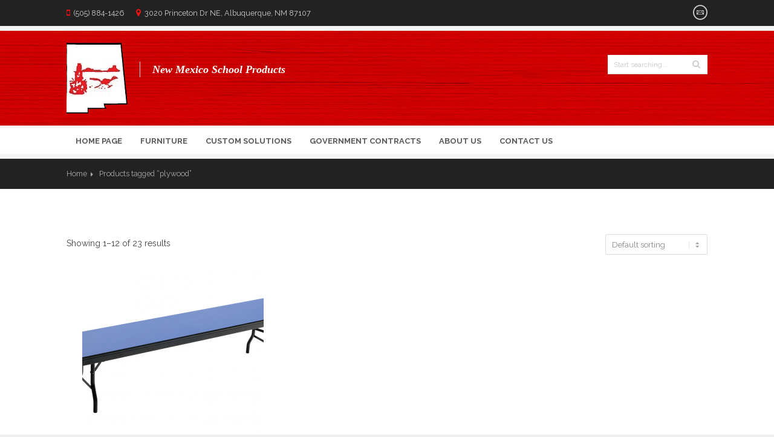

--- FILE ---
content_type: text/html; charset=UTF-8
request_url: http://www.newmexicoschoolproducts.com/product-tag/plywood/
body_size: 11664
content:
<!DOCTYPE html>
<!--[if IE 7 ]><html class="ie7" lang="en-US"><![endif]-->
<!--[if IE 8 ]><html class="ie8" lang="en-US"><![endif]-->
<!--[if IE 9 ]><html class="ie9" lang="en-US"><![endif]-->
<!--[if (gte IE 10)|!(IE)]><!--><html class="ie9plus" xmlns="http://www.w3.org/1999/xhtml" lang="en-US"><!--<![endif]-->
<head>
	<meta charset="UTF-8" />

			<meta name="viewport" content="width=device-width, initial-scale=1.0, minimum-scale=1.0, maximum-scale=1.0, user-scalable=no">
	
	
	<link rel="pingback" href="http://www.newmexicoschoolproducts.com/xmlrpc.php" />

	
			<link rel="shortcut icon" href="http://www.newmexicoschoolproducts.com/wp-content/uploads/2020/11/logo.png" type="image/x-icon" />
	
	
	
	
	
	<meta name='robots' content='index, follow, max-image-preview:large, max-snippet:-1, max-video-preview:-1' />

	<!-- This site is optimized with the Yoast SEO plugin v16.0.2 - https://yoast.com/wordpress/plugins/seo/ -->
	<title>plywood Archives - New Mexico School Products</title>
	<link rel="canonical" href="https://www.newmexicoschoolproducts.com/product-tag/plywood/" />
	<link rel="next" href="https://www.newmexicoschoolproducts.com/product-tag/plywood/page/2/" />
	<meta property="og:locale" content="en_US" />
	<meta property="og:type" content="article" />
	<meta property="og:title" content="plywood Archives - New Mexico School Products" />
	<meta property="og:url" content="https://www.newmexicoschoolproducts.com/product-tag/plywood/" />
	<meta property="og:site_name" content="New Mexico School Products" />
	<meta name="twitter:card" content="summary_large_image" />
	<script type="application/ld+json" class="yoast-schema-graph">{"@context":"https://schema.org","@graph":[{"@type":"WebSite","@id":"http://www.newmexicoschoolproducts.com/#website","url":"http://www.newmexicoschoolproducts.com/","name":"New Mexico School Products","description":"New Mexico School Products","potentialAction":[{"@type":"SearchAction","target":"http://www.newmexicoschoolproducts.com/?s={search_term_string}","query-input":"required name=search_term_string"}],"inLanguage":"en-US"},{"@type":"CollectionPage","@id":"https://www.newmexicoschoolproducts.com/product-tag/plywood/#webpage","url":"https://www.newmexicoschoolproducts.com/product-tag/plywood/","name":"plywood Archives - New Mexico School Products","isPartOf":{"@id":"http://www.newmexicoschoolproducts.com/#website"},"breadcrumb":{"@id":"https://www.newmexicoschoolproducts.com/product-tag/plywood/#breadcrumb"},"inLanguage":"en-US","potentialAction":[{"@type":"ReadAction","target":["https://www.newmexicoschoolproducts.com/product-tag/plywood/"]}]},{"@type":"BreadcrumbList","@id":"https://www.newmexicoschoolproducts.com/product-tag/plywood/#breadcrumb","itemListElement":[{"@type":"ListItem","position":1,"item":{"@type":"WebPage","@id":"http://www.newmexicoschoolproducts.com/","url":"http://www.newmexicoschoolproducts.com/","name":"Home"}},{"@type":"ListItem","position":2,"item":{"@type":"WebPage","@id":"https://www.newmexicoschoolproducts.com/product-tag/plywood/","url":"https://www.newmexicoschoolproducts.com/product-tag/plywood/","name":"plywood"}}]}]}</script>
	<!-- / Yoast SEO plugin. -->


<link rel='dns-prefetch' href='//fonts.googleapis.com' />
<link rel='dns-prefetch' href='//s.w.org' />
<link rel="alternate" type="application/rss+xml" title="New Mexico School Products &raquo; Feed" href="http://www.newmexicoschoolproducts.com/feed/" />
<link rel="alternate" type="application/rss+xml" title="New Mexico School Products &raquo; plywood Tag Feed" href="http://www.newmexicoschoolproducts.com/product-tag/plywood/feed/" />
		<script type="text/javascript">
			window._wpemojiSettings = {"baseUrl":"https:\/\/s.w.org\/images\/core\/emoji\/13.0.1\/72x72\/","ext":".png","svgUrl":"https:\/\/s.w.org\/images\/core\/emoji\/13.0.1\/svg\/","svgExt":".svg","source":{"concatemoji":"http:\/\/www.newmexicoschoolproducts.com\/wp-includes\/js\/wp-emoji-release.min.js"}};
			!function(e,a,t){var n,r,o,i=a.createElement("canvas"),p=i.getContext&&i.getContext("2d");function s(e,t){var a=String.fromCharCode;p.clearRect(0,0,i.width,i.height),p.fillText(a.apply(this,e),0,0);e=i.toDataURL();return p.clearRect(0,0,i.width,i.height),p.fillText(a.apply(this,t),0,0),e===i.toDataURL()}function c(e){var t=a.createElement("script");t.src=e,t.defer=t.type="text/javascript",a.getElementsByTagName("head")[0].appendChild(t)}for(o=Array("flag","emoji"),t.supports={everything:!0,everythingExceptFlag:!0},r=0;r<o.length;r++)t.supports[o[r]]=function(e){if(!p||!p.fillText)return!1;switch(p.textBaseline="top",p.font="600 32px Arial",e){case"flag":return s([127987,65039,8205,9895,65039],[127987,65039,8203,9895,65039])?!1:!s([55356,56826,55356,56819],[55356,56826,8203,55356,56819])&&!s([55356,57332,56128,56423,56128,56418,56128,56421,56128,56430,56128,56423,56128,56447],[55356,57332,8203,56128,56423,8203,56128,56418,8203,56128,56421,8203,56128,56430,8203,56128,56423,8203,56128,56447]);case"emoji":return!s([55357,56424,8205,55356,57212],[55357,56424,8203,55356,57212])}return!1}(o[r]),t.supports.everything=t.supports.everything&&t.supports[o[r]],"flag"!==o[r]&&(t.supports.everythingExceptFlag=t.supports.everythingExceptFlag&&t.supports[o[r]]);t.supports.everythingExceptFlag=t.supports.everythingExceptFlag&&!t.supports.flag,t.DOMReady=!1,t.readyCallback=function(){t.DOMReady=!0},t.supports.everything||(n=function(){t.readyCallback()},a.addEventListener?(a.addEventListener("DOMContentLoaded",n,!1),e.addEventListener("load",n,!1)):(e.attachEvent("onload",n),a.attachEvent("onreadystatechange",function(){"complete"===a.readyState&&t.readyCallback()})),(n=t.source||{}).concatemoji?c(n.concatemoji):n.wpemoji&&n.twemoji&&(c(n.twemoji),c(n.wpemoji)))}(window,document,window._wpemojiSettings);
		</script>
		<style type="text/css">
img.wp-smiley,
img.emoji {
	display: inline !important;
	border: none !important;
	box-shadow: none !important;
	height: 1em !important;
	width: 1em !important;
	margin: 0 .07em !important;
	vertical-align: -0.1em !important;
	background: none !important;
	padding: 0 !important;
}
</style>
	<link rel='stylesheet' id='wp-block-library-css'  href='http://www.newmexicoschoolproducts.com/wp-includes/css/dist/block-library/style.min.css' type='text/css' media='all' />
<link rel='stylesheet' id='wc-block-vendors-style-css'  href='http://www.newmexicoschoolproducts.com/wp-content/plugins/woocommerce/packages/woocommerce-blocks/build/vendors-style.css' type='text/css' media='all' />
<link rel='stylesheet' id='wc-block-style-css'  href='http://www.newmexicoschoolproducts.com/wp-content/plugins/woocommerce/packages/woocommerce-blocks/build/style.css' type='text/css' media='all' />
<link rel='stylesheet' id='yith-ywraq-gutenberg-css'  href='http://www.newmexicoschoolproducts.com/wp-content/plugins/yith-woocommerce-request-a-quote-premium/assets/css/ywraq-gutenberg.css' type='text/css' media='all' />
<link rel='stylesheet' id='rs-plugin-settings-css'  href='http://www.newmexicoschoolproducts.com/wp-content/plugins/revslider/public/assets/css/settings.css' type='text/css' media='all' />
<style id='rs-plugin-settings-inline-css' type='text/css'>
#rs-demo-id {}
</style>
<style id='woocommerce-inline-inline-css' type='text/css'>
.woocommerce form .form-row .required { visibility: visible; }
</style>
<link rel='stylesheet' id='parent-style-css'  href='http://www.newmexicoschoolproducts.com/wp-content/themes/Corporative/style.css' type='text/css' media='all' />
<link rel='stylesheet' id='style-css'  href='http://www.newmexicoschoolproducts.com/wp-content/themes/NMSP/style.css' type='text/css' media='all' />
<link rel='stylesheet' id='icons-css'  href='http://www.newmexicoschoolproducts.com/wp-content/themes/Corporative/css/icons.css' type='text/css' media='all' />
<link rel='stylesheet' id='animate-css'  href='http://www.newmexicoschoolproducts.com/wp-content/themes/Corporative/css/animate.css' type='text/css' media='all' />
<link rel='stylesheet' id='shop-css'  href='http://www.newmexicoschoolproducts.com/wp-content/themes/Corporative/css/shop.css' type='text/css' media='all' />
<link rel='stylesheet' id='responsive-css'  href='http://www.newmexicoschoolproducts.com/wp-content/themes/Corporative/css/responsive.css' type='text/css' media='all' />
<link rel='stylesheet' id='layer-slider-custom-css'  href='http://www.newmexicoschoolproducts.com/wp-content/themes/Corporative/css/layerslider.css' type='text/css' media='all' />
<link rel='stylesheet' id='yith_ywraq_frontend-css'  href='http://www.newmexicoschoolproducts.com/wp-content/plugins/yith-woocommerce-request-a-quote-premium/assets/css/ywraq-frontend.css' type='text/css' media='all' />
<style id='yith_ywraq_frontend-inline-css' type='text/css'>
.woocommerce .add-request-quote-button.button, .woocommerce .add-request-quote-button-addons.button{
    background-color: #0066b4!important;
    color: #fff!important;
}
.woocommerce .add-request-quote-button.button:hover,  .woocommerce .add-request-quote-button-addons.button:hover{
    background-color: #044a80!important;
    color: #fff!important;
}

#ywraq_checkout_quote.button{
	background: #0066b4;
    color: #ffffff;
    border: 1px solid #ffffff;
}

#ywraq_checkout_quote.button:hover{
	background: #044a80;
    color: #ffffff;
    border: 1px solid #ffffff;
}

</style>
<link rel='stylesheet' id='redux-google-fonts-reedwan_options-css'  href='https://fonts.googleapis.com/css?family=Raleway%3A400%2C700%7COswald%3A400' type='text/css' media='all' />
<script type='text/javascript' src='http://www.newmexicoschoolproducts.com/wp-includes/js/jquery/jquery.min.js' id='jquery-core-js'></script>
<script type='text/javascript' src='http://www.newmexicoschoolproducts.com/wp-includes/js/jquery/jquery-migrate.min.js' id='jquery-migrate-js'></script>
<script type='text/javascript' src='http://www.newmexicoschoolproducts.com/wp-content/plugins/revslider/public/assets/js/jquery.themepunch.tools.min.js' id='tp-tools-js'></script>
<script type='text/javascript' src='http://www.newmexicoschoolproducts.com/wp-content/plugins/revslider/public/assets/js/jquery.themepunch.revolution.min.js' id='revmin-js'></script>
<script type='text/javascript' src='http://www.newmexicoschoolproducts.com/wp-content/plugins/woocommerce/assets/js/jquery-blockui/jquery.blockUI.min.js' id='jquery-blockui-js'></script>
<script type='text/javascript' id='wc-add-to-cart-js-extra'>
/* <![CDATA[ */
var wc_add_to_cart_params = {"ajax_url":"\/wp-admin\/admin-ajax.php","wc_ajax_url":"\/?wc-ajax=%%endpoint%%","i18n_view_cart":"View cart","cart_url":"http:\/\/www.newmexicoschoolproducts.com\/cart\/","is_cart":"","cart_redirect_after_add":"no"};
/* ]]> */
</script>
<script type='text/javascript' src='http://www.newmexicoschoolproducts.com/wp-content/plugins/woocommerce/assets/js/frontend/add-to-cart.min.js' id='wc-add-to-cart-js'></script>
<script type='text/javascript' src='http://www.newmexicoschoolproducts.com/wp-content/plugins/js_composer/assets/js/vendors/woocommerce-add-to-cart.js' id='vc_woocommerce-add-to-cart-js-js'></script>
<link rel="https://api.w.org/" href="http://www.newmexicoschoolproducts.com/wp-json/" /><link rel="EditURI" type="application/rsd+xml" title="RSD" href="http://www.newmexicoschoolproducts.com/xmlrpc.php?rsd" />
<link rel="wlwmanifest" type="application/wlwmanifest+xml" href="http://www.newmexicoschoolproducts.com/wp-includes/wlwmanifest.xml" /> 
<meta name="generator" content="WordPress 5.7.14" />
<meta name="generator" content="WooCommerce 5.1.3" />
	<!-- Theme Panel CSS -->
	<style type="text/css" media="screen">
	::selection{
		background:#ff0f0f;
	}
	::-moz-selection{
		background:#ff0f0f;
	}
	
	/*** Body Fonts ***/

	body {
		color: #444444;
		line-height: 24px;
		font-family: Raleway;
		font-size: 14px;
		font-weight: 400;
		
							background-position: center center;
							background-color: #eeeeee;
							background-repeat: repeat;
							background-attachment: fixed;
							-webkit-background-size: cover;
			-moz-background-size: cover;
			-o-background-size: cover;
			background-size: cover;
			}
	input, textarea, select, button, .sf-menu li li a{
		font-family: Raleway;
	}
	.counter-title, .xactive .sf-mega-wrap .megamenu-title a, .xactive .sf-mega-wrap .megamenu-title{
		color: #444444;
	}

	/*** Head Fonts ***/
	h1, h2, h3, h4, h5, h6, 
	.product_list_widget li a, 
	.comment-head,
	.counter-value,
	.widget_calendar table#wp-calendar caption,
	.foot-menu li a{
		color: #222222;
		font-family: Oswald;
		font-weight: 400;
		line-height: 1.5;
		text-transform: uppercase;
	}
	.foot-menu li a{
		color:#fff;
	}
	.widget_calendar thead>tr>th,
	.pages_cont .woocommerce input,
	.pages_cont .woocommerce textarea,
	.woocommerce-page .pages_shop input,
	.woocommerce-page .pages_shop textarea,
	.pages_cont .woocommerce label,
	.woocommerce-page .pages_shop label,
	.shop_attributes tr th,
	#reviews .meta strong,
	.shop_table th,
	.cart-collaterals .cart_totals.calculated_shipping th,
	.product-subtotal .amount, .cart-subtotal .amount,
	.widget_shopping_cart_content .total,
	.accordion-head p,
	.toggle-head p{
		color: #222222;
	}

	.sf-mega-wrap .megamenu-title, .sf-mega-wrap .megamenu-title a{
		font-family: Oswald;
		font-weight: 400;
		text-transform: uppercase;
	}
	.package-content li {
		font-weight: 400;
	}

	/*** Link Color ***/
	a, .product_list_widget li a {
		color: #000;
	}

	/*** Menu Fonts ***/
	.sf-menu a {
		font-family: Raleway;
		color: #5A5A5A;
		text-transform: uppercase;
		font-weight: 700;
		font-size: 13px;
	}
	.sf-menu li.cart-nav:hover > a, .sf-menu li.cart-nav > a:hover{
		color: #5A5A5A;
	}

	/*** General Color ***/
	a:hover, 
	.preve:hover, .nexte:hover,
	.breadcrumbIn ul li a:hover,
	.tagcloud a:hover,
	.sf-menu li:hover > a, 
	.sf-menu li > a:hover, 
	.sf-menu li.current_page_ancestor > a,
	.sf-menu li.current-menu-item > a,
	.sf-menu li.current_page_item > a,
	.sf-menu li.current-menu-ancestor > a,
	.top-head .information-head i,
	.top-head .top-info i,
	.header1 .search button:hover,
	.single-navs a:hover,
	.side-nav .current_page_item > a,
	.side-nav .current_page_item a,
	.filterable li.active a, 
	.filterable li a:hover,
	.link-edit a:hover,
	.f_meta a:hover, .meta-tag a:hover,
	.p_details a:hover,
	.widget ul li.current a, .widget > ul > li:hover > a,
	.dark .widget ul li.current a, .dark .widget > ul > li:hover > a,
	.widget_search button:hover .widget_product_search button:hover, 
	#newsletters button:hover,
	.posts-widget-block li:hover a,
	.list-icon ul li i,
	.counter-value.colored,
	.service .tbutton,
	.service-one:hover .s_icon,
	.service-two:hover .s_icon,
	.style2 .accordion-head i, 
	.style2 .toggle-head i,
	.dark a:hover,
	.flexslider ul.slides li .flex-caption a:hover,
	.flex-direction-nav a i,
	.required,
	.star-rating span:before,
	.price,
	.cart-collaterals .cart_totals.calculated_shipping .order-total td,
	.checkout .order-total .amount,
	.product_list_widget li a:hover,
	.dark .product_list_widget li a:hover,
	.top-lang.layout_dropdown .top-lang-current:before,
	.top-lang.layout_dropdown .top-lang-list .top-lang-item:hover,
	.pricing-table .head .price-table,
	.team small,
	.landing-title-tag strong,
	.p_details .p_bottom .p_bottom_cat a:hover,
	.wpb_content_element strong,
	.owl-caption a:hover, 
	span.bbp-admin-links a:hover,
	.bbp-reply-header a.bbp-reply-permalink:hover,
	#bbpress-forums #bbp-single-user-details #bbp-user-navigation li.current a,
	.shipping-calculator-button,
	.cart-nav-items .cart-link a:hover,
	.cart-nav-items .checkout-link a:hover {
		color: #ff0f0f;
	}
	@media only screen and (max-width: 768px) {
		.subarrow:hover, 
		.sf-menu li li:hover > a, 
		.sf-menu li li > a:hover, 
		.sf-menu li li.current_page_ancestor > a, 
		.sf-menu li li.current-menu-item > a, 
		.sf-menu li li.current_page_item > a, 
		.sf-menu li li.current-menu-ancestor > a{
			color: #ff0f0f;
		}
	}

	/*** Background Color ***/
	.sticky-post,
	.pagination span,
	.pagination a:hover,
	.service .tbutton:hover, 
	.service.tbutton:active,
	.service-one:hover:after,
	#toTop:hover,
	.tipsy-inner,
	#mobilepro,
	.flex-direction-nav a:hover,
	.plus4, .text4,
	.cart-nav-count,
	.pages_cont .woocommerce .shop_table input[type="submit"].checkout-button,
	.woocommerce-page .pages_shop .shop_table input[type="submit"].checkout-button,
	.onsale,
	.woocommerce-message,
	.woocommerce-info,
	.woocommerce-error,
	.price_slider_amount .button:hover,
	.ui-slider-horizontal .ui-slider-range,
	.dropcap.style4,
	.pricing-table.featured .head,
	.pricing-button:hover, 
	.featured .pricing-button,
	.dark .pricing-button, .dark .pricing-button:hover,
	.owl-prev:hover, .owl-next:hover,
	.owl-carousel.outer_nav .owl-prev:hover, .owl-carousel.outer_nav .owl-next:hover,
	.form-submit input[type=submit]:hover, .contactForm #sendMessage:hover, #sendOrder:hover,
	#bbpress-forums div.bbp-topic-tags a:hover,
	.bbp-topic-pagination .current,
	.pages_cont .woocommerce input[type="submit"], 
	.pages_cont .woocommerce button[type="submit"],
	.woocommerce-page .pages_shop input[type="submit"], 
	.woocommerce-page .pages_shop button[type="submit"],
	.wc-proceed-to-checkout a{
		background-color:#ff0f0f;
	}

	/*** Border Color ***/
	.side-nav .current_page_item > a,
	.filterable li.active a, 
	.filterable li a:hover,
	.f_meta a:hover, .meta-tag a:hover,
	.widget_search input:focus, 
	.widget_product_search input:focus:focus, 
	#newsletters input:focus:focus,
	.dark .widget_search input:focus, 
	.dark .widget_product_search input:focus, 
	.dark #newsletters input:focus,
	.search-again-form input[type="text"]:focus,
	.bbp-topic-form input#bbp_topic_title:focus, 
	.bbp-topic-form input#bbp_topic_tags:focus, 
	.bbp-topic-form select#bbp_stick_topic_select:focus, 
	.bbp-topic-form select#bbp_topic_status_select:focus,
	 #bbpress-forums fieldset select#bbp_forum_id:focus,
	 #bbpress-forums fieldset select#bbp_forum_id:focus,
	 #bbpress-forums input#bbp_reply_move_destination_title:focus, 
	 #bbpress-forums input#bbp_topic_split_destination_title:focus,
	 #bbpress-forums input#bbp_topic_edit_reason:focus, 
	 #bbpress-forums input#bbp_reply_edit_reason:focus,
	 #bbpress-forums #bbp-your-profile fieldset input:focus,
	 #bbpress-forums #bbp-your-profile fieldset textarea:focus,
	 .bbp-login-form .bbp-username input:focus,
	.bbp-login-form .bbp-email input:focus,
	.bbp-login-form .bbp-password input:focus,
	.bbp-reply-form input#bbp_topic_tags:focus,
	.service .tbutton,
	.bbp-topic-pagination .page-numbers:hover,
	.service:hover .s_icon.awesome i,
	#commentform #author:focus, 
	#commentform #email:focus, 
	#commentform #url:focus,
	#commentform #comment:focus,
	#track_input:focus, 
	.contactForm #senderName:focus, 
	.contactForm #senderEmail:focus, 
	.contactForm #subject:focus,
	.contactForm #message:focus,
	.pages_cont .woocommerce input:focus,
	.pages_cont .woocommerce textarea:focus,
	.woocommerce-page .pages_shop input:focus,
	.woocommerce-page .pages_shop textarea:focus,
	.price_slider_amount .button:hover,

	.dropcap.style4,
	.owl-prev:hover, .owl-next:hover,
	.owl-carousel.outer_nav .owl-prev:hover, .owl-carousel.outer_nav .owl-next:hover,
	.owl-controls .owl-page.active, #bbpress-forums div.bbp-topic-tags a:hover,
	.bbp-topic-pagination .current {
		border-color: #ff0f0f;
	}

	/*** Border Top Color ***/
	.tabs li a.active,
	.dark .tabs li a.active,
	.action.tac .inner,
	.tipsy-s .tipsy-arrow:before,
	.tipsy-e .tipsy-arrow:before,
	.dark .action.tac .inner,
	.portfolio_carousel_wrap .show_all a:before,
	.posts_carousel_wrap .show_all a:before,
	.header3 .sf-menu > li.current_page_ancestor > a,
	.header3 .sf-menu > li.current-menu-item > a,
	.header3 .sf-menu > li.current_page_item > a,
	.header3 .sf-menu > li.current-menu-ancestor > a
	{
		border-top-color: #ff0f0f;
	}

	/*** Border Left Color ***/
	.wpb_tour .tabs li a.active, 
	.dark .wpb_tour .tabs li a.active,
	.action .inner, .dark .action .inner, code, pre, blockquote  {
		border-left-color: #ff0f0f;
	}

	/*** Border Right Color ***/
	.action.rev .inner,
	.tipsy-w .tipsy-arrow:before,
	.dark .action.rev .inner{
		border-right-color: #ff0f0f;
	}

	/*** Border Bottom Color ***/
	.sf-menu li:hover > a, 
	.sf-menu li > a:hover, 
	.sf-menu li.current_page_ancestor > a,
	.sf-menu li.current-menu-item > a,
	.sf-menu li.current_page_item > a,
	.sf-menu li.current-menu-ancestor > a,
	.sf-menu li.current_page_ancestor > a:before,
	.sf-menu li.current-menu-item > a:before,
	.sf-menu li.current_page_item > a:before,
	.sf-menu li.current-menu-ancestor > a:before,
	.tipsy-n .tipsy-arrow:before,
	.header1 .search input:focus,
	.widget ul li.current a, .widget > ul > li:hover > a,
	.dark .widget ul li.current a, .dark .widget > ul > li:hover > a,
	.services .service-one:hover,
	.portfolio_carousel_wrap .show_all a,
	.posts_carousel_wrap .show_all a{
		border-bottom-color: #ff0f0f;
	}
	.breadcrumb-place{
							background-position: left center;
							background-color: #222222;
							background-repeat: repeat;
							background-attachment: scroll;
							-webkit-background-size: cover;
			-moz-background-size: cover;
			-o-background-size: cover;
			background-size: cover;
			}

								.breadcrumb-row{height:50px;}
			




	/*** Color ***/
	pre, code, .author-title-social .author-social a:hover {
		color: #333;
	}
	.site_description, .top-head  .social a{
		color: #aaa;
	}
	.social a{
		color: #e0e0e0;
	}
	.sf-menu .search-pop-form input[type="text"],
	.search-again-form input[type="text"]{
		color:#969595;
	}
	.top-head .information-head,
	.top-head .top-info,
	.header1 .search button,
	.comment-info.comment-head,
	.errori{
		color:#ccc;
	}
	.header1 .search input{
		color: #C5C5C5;
	}
	.header1 .search input:focus{
		color: #191919;
	}
	.blockquote,
	.f_meta, .f_meta a,
	.pages_cont .woocommerce select,
	.woocommerce-page .pages_shop select{
		color:#888;
	}
	.link-edit a, .author-title-social .author-social a{
		color:#bdbdbd;
	}
	.post_format, 
	.post_count {
		color: #E1E1E1;
	}
	.meta-tag a{
		color:#adadad;
	}
	.widget_search input, .widget_product_search input, #newsletters input {
		color: #A7A7A7;
	}
	.widget_search button, .widget_product_search button, #newsletters button{
		color: #bbb;
	}
	.accordion-head,
	.toggle-head{
		color:#666;
	}
	.service-one .s_icon {
		color: #c2c2c2;
	}
	.tabs li a {
		color: #B1B1B1;
	}
	.disabled {
		color: #EEE !important;
	}
	.preve, .nexte {
		color: #cecece;
	}
	.price del{
		color:#7A7A7A;
	}

	@media only screen and (max-width: 768px) {
		.service-one .s_icon {
			margin-top: -30px;
			color: #ff0f0f;
		}
		.service-one:after {
			background: #ff0f0f;
		}
		.service-one .s_icon.awesome i {
			border-color: #ff0f0f;
		}
	}
			.logo {
    margin:20px 0;
}

h2.site_description{
    margin-top: 1.75em;
    font-size: 1.25em;
    font-weight: bold;
    color:#fff;
}

.sf-menu, .sf-menu *{
    z-index:1000 !important;
}

/* WooCommerce */

h1.product_title {
    font-size: 22px;
    margin-bottom: 30px;
}

.pswp__bg{
	opacity:.75 !important;
}

.add-request-quote-button{
    padding:20px;
    border-radius:5px;
}

.product > .summary > .clear{
    clear:none;
    display:none;
}		</style>
	<!--[if IE]>
		<meta http-equiv="X-UA-Compatible" content="IE=9; IE=8; IE=EmulateIE8; IE=EDGE" />
		<script src="http://html5shim.googlecode.com/svn/trunk/html5.js"></script>
	<![endif]-->
	
	<noscript><style>.woocommerce-product-gallery{ opacity: 1 !important; }</style></noscript>
	<meta name="generator" content="Powered by WPBakery Page Builder - drag and drop page builder for WordPress."/>
<meta name="generator" content="Powered by Slider Revolution 5.4.5.1 - responsive, Mobile-Friendly Slider Plugin for WordPress with comfortable drag and drop interface." />
<script type="text/javascript">function setREVStartSize(e){
				try{ var i=jQuery(window).width(),t=9999,r=0,n=0,l=0,f=0,s=0,h=0;					
					if(e.responsiveLevels&&(jQuery.each(e.responsiveLevels,function(e,f){f>i&&(t=r=f,l=e),i>f&&f>r&&(r=f,n=e)}),t>r&&(l=n)),f=e.gridheight[l]||e.gridheight[0]||e.gridheight,s=e.gridwidth[l]||e.gridwidth[0]||e.gridwidth,h=i/s,h=h>1?1:h,f=Math.round(h*f),"fullscreen"==e.sliderLayout){var u=(e.c.width(),jQuery(window).height());if(void 0!=e.fullScreenOffsetContainer){var c=e.fullScreenOffsetContainer.split(",");if (c) jQuery.each(c,function(e,i){u=jQuery(i).length>0?u-jQuery(i).outerHeight(!0):u}),e.fullScreenOffset.split("%").length>1&&void 0!=e.fullScreenOffset&&e.fullScreenOffset.length>0?u-=jQuery(window).height()*parseInt(e.fullScreenOffset,0)/100:void 0!=e.fullScreenOffset&&e.fullScreenOffset.length>0&&(u-=parseInt(e.fullScreenOffset,0))}f=u}else void 0!=e.minHeight&&f<e.minHeight&&(f=e.minHeight);e.c.closest(".rev_slider_wrapper").css({height:f})					
				}catch(d){console.log("Failure at Presize of Slider:"+d)}
			};</script>
		<style type="text/css" id="wp-custom-css">
			#yith-ywraq-default-form input, textarea{
	width:100%	
}

#yith-ywraq-default-form textarea{
	min-height:100px;
}

.products .columns-3 > li{
	list-style:none;
}

@media screen and (min-width:760px){
 .products .columns-3 > li {
  	max-width:33%;
  	display:inline-block;
	  padding:10px;
 }

 .products .columns-3 > li h2{
	  font-size:1.2em;
 }
}

@media screen and (max-width:740px){
	.fa-times::before{
		content: "\f0c9" !important;
	}
	.vc_basic_grid .vc_grid .vc_visible-item{
		width:100%;
	}
	.vc_non_responsive .vc_row .vc_col-sm-4{
		width:100%;
	}
	.service .s_info h3{
		margin-top:25px;
	}
	.vc_non_responsive .vc_row .vc_col-sm-6 {
		width:100%;
	}
	.vc_non_responsive .vc_row .vc_col-sm-2{
		width:100%;
	}
}		</style>
		<noscript><style> .wpb_animate_when_almost_visible { opacity: 1; }</style></noscript></head>
<body class="archive tax-product_tag term-plywood term-29 theme-Corporative woocommerce woocommerce-page woocommerce-no-js wpb-js-composer js-comp-ver-6.6.0 vc_non_responsive">
	<div id="frame_" >
		<div id="layout" class="full">
			<header id="header" class="header1">
		<div class="top-head dark">
		<div class="row clearfix">
						<div class="top-info mobile">
				<i class="fa-mobile-phone"></i>
				<span>(505) 884-1426</span>
			</div>
						
						<div class="top-info address">
				<i class="fa-map-marker"></i>
				<span>3020 Princeton Dr NE, Albuquerque, NM 87107</span>
			</div>
						
						<div class="top-info">
							</div>
			<div class="social social-head">
		
		
		
		
		
		
		
		
		
		
		
		
		
			<a href="mailto:randyr@newmexicoschoolproducts.com" target="_top" class="bottomtip animated" data-gen="expandOpen" title="email"><i class="icons-mail"></i></a>
		
</div><!-- end social -->
		</div>
	</div>
		<div class="head">
		<div class="row clearfix">
			<div class="row_inner">
				<div class="grid_12">
					<div class="logo">
												<a href="http://www.newmexicoschoolproducts.com"><img src="http://www.newmexicoschoolproducts.com/wp-content/uploads/2020/11/logo.png" alt="New Mexico School Products"></a>
												<h2 class="site_description">New Mexico School Products</h2><!-- end description -->
											</div><!-- end logo -->
					
										<div class="search">
						<form action="http://www.newmexicoschoolproducts.com" method="GET">
	<input name="s" type="text" onfocus="if (this.value=='Start searching...') this.value = '';" onblur="if (this.value=='') this.value = 'Start searching...';" value="Start searching..." placeholder="Start searching...">
	<button type="submit" class="toptip" title=""><i class="fa-search"></i></button>
</form><!-- end form -->
					</div><!-- end search -->
									</div>
			</div><!-- row inner -->
		</div><!-- row -->
	</div><!-- head -->
	
		<div class="headdown my_sticky">
		<div class="row clearfix">
			<div class="row_inner">
				<div class="grid_12">
											<div class="social social-head">
		
		
		
		
		
		
		
		
		
		
		
		
		
			<a href="mailto:randyr@newmexicoschoolproducts.com" target="_top" class="bottomtip animated" data-gen="expandOpen" title="email"><i class="icons-mail"></i></a>
		
</div><!-- end social -->
										<nav>
	<ul id="mainnav" class="sf-menu noindicator">
					<li id="menu-item-111" class="menu-item menu-item-type-post_type menu-item-object-page menu-item-home"><a href="http://www.newmexicoschoolproducts.com/">Home Page</a></li>
<li id="menu-item-107" class="menu-item menu-item-type-post_type menu-item-object-page"><a href="http://www.newmexicoschoolproducts.com/furniture/">Furniture</a></li>
<li id="menu-item-110" class="menu-item menu-item-type-post_type menu-item-object-page"><a href="http://www.newmexicoschoolproducts.com/custom-solutions/">Custom Solutions</a></li>
<li id="menu-item-117" class="menu-item menu-item-type-post_type menu-item-object-page"><a href="http://www.newmexicoschoolproducts.com/government-contracts/">Government Contracts</a></li>
<li id="menu-item-108" class="menu-item menu-item-type-post_type menu-item-object-page"><a href="http://www.newmexicoschoolproducts.com/about-us/">About Us</a></li>
<li id="menu-item-109" class="menu-item menu-item-type-post_type menu-item-object-page"><a href="http://www.newmexicoschoolproducts.com/contact-us/">Contact Us</a></li>
															<li class="cart-nav">
											</li>
										</ul><!-- end menu -->
</nav><!-- end nav -->					
				</div>
			</div><!-- row inner -->
		</div><!-- row -->
	</div><!-- headdown -->
</header><!-- end header -->
<div class="breadcrumb-place xleft bdark">
	<div class="breadcrumb-row row clearfix">
	<div class="breadcrumb-wrap">
		<div class="title-breadcrumb">
			

						<div class="breadcrumbIn">
				<ul class="breadcrumb"><li><a href="http://www.newmexicoschoolproducts.com">Home</a></li><li>Products tagged &ldquo;plywood&rdquo;</li></ul>			</div>
					</div>
			</div>
	</div><!-- row -->
</div>
<div class="page-content"><div class="row clearfix"><div class="row_inner"><div class="pages pages_shop grid_12"><header class="woocommerce-products-header">
	
	</header>
<div class="woocommerce-notices-wrapper"></div><p class="woocommerce-result-count">
	Showing 1&ndash;12 of 23 results</p>
<form class="woocommerce-ordering" method="get">
	<select name="orderby" class="orderby" aria-label="Shop order">
					<option value="menu_order"  selected='selected'>Default sorting</option>
					<option value="popularity" >Sort by popularity</option>
					<option value="date" >Sort by latest</option>
					<option value="price" >Sort by price: low to high</option>
					<option value="price-desc" >Sort by price: high to low</option>
			</select>
	<input type="hidden" name="paged" value="1" />
	</form>
<ul class="products columns-4">
<li class="product type-product post-2508 status-publish first instock product_cat-classroom-furniture product_cat-folding-tables product_tag-amtab product_tag-benches product_tag-classroom product_tag-core product_tag-folding product_tag-plywood product_tag-tables has-post-thumbnail shipping-taxable purchasable product-type-simple">
	<a href="http://www.newmexicoschoolproducts.com/product/amtab-folding-bench-plywood-core/" class="woocommerce-LoopProduct-link woocommerce-loop-product__link"><div class="product_image"><a href="http://www.newmexicoschoolproducts.com/product/amtab-folding-bench-plywood-core/"><img width="300" height="300" src="http://www.newmexicoschoolproducts.com/wp-content/uploads/2021/03/bdp-300x300.png" class=" wp-post-image" alt="" loading="lazy" srcset="http://www.newmexicoschoolproducts.com/wp-content/uploads/2021/03/bdp-300x300.png 300w, http://www.newmexicoschoolproducts.com/wp-content/uploads/2021/03/bdp-150x150.png 150w, http://www.newmexicoschoolproducts.com/wp-content/uploads/2021/03/bdp-100x100.png 100w, http://www.newmexicoschoolproducts.com/wp-content/uploads/2021/03/bdp-60x60.png 60w, http://www.newmexicoschoolproducts.com/wp-content/uploads/2021/03/bdp-75x75.png 75w, http://www.newmexicoschoolproducts.com/wp-content/uploads/2021/03/bdp-40x40.png 40w" sizes="(max-width: 300px) 100vw, 300px" /><a><span class="cart-loading"><i class="fa fa-spinner fa-spin"></i></span></span></div><h2 class="woocommerce-loop-product__title">AmTab Folding Bench-Plywood Core</h2>
</a></li>
<li class="product type-product post-2885 status-publish instock product_cat-classroom-furniture product_cat-folding-tables product_tag-amtab product_tag-classroom product_tag-core product_tag-folding product_tag-furniture product_tag-plywood product_tag-school product_tag-tables has-post-thumbnail shipping-taxable purchasable product-type-simple">
	<a href="http://www.newmexicoschoolproducts.com/product/amtab-folding-table-plywood-core-round/" class="woocommerce-LoopProduct-link woocommerce-loop-product__link"><div class="product_image"><a href="http://www.newmexicoschoolproducts.com/product/amtab-folding-table-plywood-core-round/"><img width="300" height="300" src="http://www.newmexicoschoolproducts.com/wp-content/uploads/2021/03/rdp-300x300.png" class=" wp-post-image" alt="" loading="lazy" srcset="http://www.newmexicoschoolproducts.com/wp-content/uploads/2021/03/rdp-300x300.png 300w, http://www.newmexicoschoolproducts.com/wp-content/uploads/2021/03/rdp-150x150.png 150w, http://www.newmexicoschoolproducts.com/wp-content/uploads/2021/03/rdp-100x100.png 100w, http://www.newmexicoschoolproducts.com/wp-content/uploads/2021/03/rdp-60x60.png 60w, http://www.newmexicoschoolproducts.com/wp-content/uploads/2021/03/rdp-75x75.png 75w, http://www.newmexicoschoolproducts.com/wp-content/uploads/2021/03/rdp-40x40.png 40w" sizes="(max-width: 300px) 100vw, 300px" /><a><span class="cart-loading"><i class="fa fa-spinner fa-spin"></i></span></span></div><h2 class="woocommerce-loop-product__title">AmTab Folding Table- Plywood Core- round</h2>
</a></li>
<li class="product type-product post-2940 status-publish instock product_cat-classroom-furniture product_cat-folding-tables product_tag-amtab product_tag-classroom product_tag-core product_tag-folding product_tag-heavy-duty product_tag-plywood product_tag-square product_tag-table has-post-thumbnail shipping-taxable purchasable product-type-simple">
	<a href="http://www.newmexicoschoolproducts.com/product/amtab-folding-table-plywood-core-square/" class="woocommerce-LoopProduct-link woocommerce-loop-product__link"><div class="product_image"><a href="http://www.newmexicoschoolproducts.com/product/amtab-folding-table-plywood-core-square/"><img width="300" height="300" src="http://www.newmexicoschoolproducts.com/wp-content/uploads/2021/03/sqdp-300x300.png" class=" wp-post-image" alt="" loading="lazy" srcset="http://www.newmexicoschoolproducts.com/wp-content/uploads/2021/03/sqdp-300x300.png 300w, http://www.newmexicoschoolproducts.com/wp-content/uploads/2021/03/sqdp-150x150.png 150w, http://www.newmexicoschoolproducts.com/wp-content/uploads/2021/03/sqdp-100x100.png 100w, http://www.newmexicoschoolproducts.com/wp-content/uploads/2021/03/sqdp-60x60.png 60w, http://www.newmexicoschoolproducts.com/wp-content/uploads/2021/03/sqdp-75x75.png 75w, http://www.newmexicoschoolproducts.com/wp-content/uploads/2021/03/sqdp-40x40.png 40w" sizes="(max-width: 300px) 100vw, 300px" /><a><span class="cart-loading"><i class="fa fa-spinner fa-spin"></i></span></span></div><h2 class="woocommerce-loop-product__title">AmTab Folding Table- Plywood Core- Square</h2>
</a></li>
<li class="product type-product post-2603 status-publish last instock product_cat-classroom-furniture product_cat-folding-tables product_tag-amtab product_tag-core product_tag-folding product_tag-plywood product_tag-table has-post-thumbnail shipping-taxable purchasable product-type-simple">
	<a href="http://www.newmexicoschoolproducts.com/product/amtab-folding-table-plywood-core-rectangle/" class="woocommerce-LoopProduct-link woocommerce-loop-product__link"><div class="product_image"><a href="http://www.newmexicoschoolproducts.com/product/amtab-folding-table-plywood-core-rectangle/"><img width="300" height="300" src="http://www.newmexicoschoolproducts.com/wp-content/uploads/2021/03/dp-300x300.png" class=" wp-post-image" alt="" loading="lazy" srcset="http://www.newmexicoschoolproducts.com/wp-content/uploads/2021/03/dp-300x300.png 300w, http://www.newmexicoschoolproducts.com/wp-content/uploads/2021/03/dp-150x150.png 150w, http://www.newmexicoschoolproducts.com/wp-content/uploads/2021/03/dp-100x100.png 100w, http://www.newmexicoschoolproducts.com/wp-content/uploads/2021/03/dp-60x60.png 60w, http://www.newmexicoschoolproducts.com/wp-content/uploads/2021/03/dp-75x75.png 75w, http://www.newmexicoschoolproducts.com/wp-content/uploads/2021/03/dp-40x40.png 40w" sizes="(max-width: 300px) 100vw, 300px" /><a><span class="cart-loading"><i class="fa fa-spinner fa-spin"></i></span></span></div><h2 class="woocommerce-loop-product__title">AmTab Folding Table- Plywood Core-Rectangle</h2>
</a></li>
<li class="product type-product post-2730 status-publish first instock product_cat-classroom-furniture product_cat-folding-tables product_tag-amtab product_tag-classroom product_tag-folding product_tag-half-round-2 product_tag-plywood product_tag-sealed product_tag-stained product_tag-t-molding-edge product_tag-tables product_tag-vinyl has-post-thumbnail shipping-taxable purchasable product-type-simple">
	<a href="http://www.newmexicoschoolproducts.com/product/amtab-folding-table-plywood-stained-sealed-vinyl-t-molding-edge-half-round/" class="woocommerce-LoopProduct-link woocommerce-loop-product__link"><div class="product_image"><a href="http://www.newmexicoschoolproducts.com/product/amtab-folding-table-plywood-stained-sealed-vinyl-t-molding-edge-half-round/"><img width="300" height="300" src="http://www.newmexicoschoolproducts.com/wp-content/uploads/2021/03/hrpm-300x300.png" class=" wp-post-image" alt="" loading="lazy" srcset="http://www.newmexicoschoolproducts.com/wp-content/uploads/2021/03/hrpm-300x300.png 300w, http://www.newmexicoschoolproducts.com/wp-content/uploads/2021/03/hrpm-150x150.png 150w, http://www.newmexicoschoolproducts.com/wp-content/uploads/2021/03/hrpm-100x100.png 100w, http://www.newmexicoschoolproducts.com/wp-content/uploads/2021/03/hrpm-60x60.png 60w, http://www.newmexicoschoolproducts.com/wp-content/uploads/2021/03/hrpm-75x75.png 75w, http://www.newmexicoschoolproducts.com/wp-content/uploads/2021/03/hrpm-40x40.png 40w" sizes="(max-width: 300px) 100vw, 300px" /><a><span class="cart-loading"><i class="fa fa-spinner fa-spin"></i></span></span></div><h2 class="woocommerce-loop-product__title">AmTab Folding Table- Plywood Stained &#038; Sealed- Vinyl T-Molding Edge- Half Round</h2>
</a></li>
<li class="product type-product post-2867 status-publish instock product_cat-classroom-furniture product_cat-folding-tables product_tag-amtab product_tag-classroom product_tag-folding product_tag-plywood product_tag-quarter-round product_tag-sealed product_tag-stained product_tag-tables product_tag-vinyl-t-molding-edge has-post-thumbnail shipping-taxable purchasable product-type-simple">
	<a href="http://www.newmexicoschoolproducts.com/product/amtab-folding-table-plywood-stained-sealed-vinyl-t-molding-edge-quarter-round/" class="woocommerce-LoopProduct-link woocommerce-loop-product__link"><div class="product_image"><a href="http://www.newmexicoschoolproducts.com/product/amtab-folding-table-plywood-stained-sealed-vinyl-t-molding-edge-quarter-round/"><img width="300" height="300" src="http://www.newmexicoschoolproducts.com/wp-content/uploads/2021/03/qrpm-300x300.png" class=" wp-post-image" alt="" loading="lazy" srcset="http://www.newmexicoschoolproducts.com/wp-content/uploads/2021/03/qrpm-300x300.png 300w, http://www.newmexicoschoolproducts.com/wp-content/uploads/2021/03/qrpm-150x150.png 150w, http://www.newmexicoschoolproducts.com/wp-content/uploads/2021/03/qrpm-100x100.png 100w, http://www.newmexicoschoolproducts.com/wp-content/uploads/2021/03/qrpm-60x60.png 60w, http://www.newmexicoschoolproducts.com/wp-content/uploads/2021/03/qrpm-75x75.png 75w, http://www.newmexicoschoolproducts.com/wp-content/uploads/2021/03/qrpm-40x40.png 40w" sizes="(max-width: 300px) 100vw, 300px" /><a><span class="cart-loading"><i class="fa fa-spinner fa-spin"></i></span></span></div><h2 class="woocommerce-loop-product__title">AmTab Folding Table- Plywood Stained &#038; Sealed- Vinyl T-Molding Edge- Quarter Round</h2>
</a></li>
<li class="product type-product post-2899 status-publish instock product_cat-classroom-furniture product_cat-folding-tables product_tag-amtab product_tag-classroom product_tag-folding product_tag-plywood product_tag-round product_tag-sealed product_tag-stained product_tag-t-molding-edge product_tag-table product_tag-vinyl has-post-thumbnail shipping-taxable purchasable product-type-simple">
	<a href="http://www.newmexicoschoolproducts.com/product/amtab-folding-table-plywood-stained-sealed-vinyl-t-molding-edge-round/" class="woocommerce-LoopProduct-link woocommerce-loop-product__link"><div class="product_image"><a href="http://www.newmexicoschoolproducts.com/product/amtab-folding-table-plywood-stained-sealed-vinyl-t-molding-edge-round/"><img width="300" height="300" src="http://www.newmexicoschoolproducts.com/wp-content/uploads/2021/03/rpm-300x300.png" class=" wp-post-image" alt="" loading="lazy" srcset="http://www.newmexicoschoolproducts.com/wp-content/uploads/2021/03/rpm-300x300.png 300w, http://www.newmexicoschoolproducts.com/wp-content/uploads/2021/03/rpm-150x150.png 150w, http://www.newmexicoschoolproducts.com/wp-content/uploads/2021/03/rpm-100x100.png 100w, http://www.newmexicoschoolproducts.com/wp-content/uploads/2021/03/rpm-60x60.png 60w, http://www.newmexicoschoolproducts.com/wp-content/uploads/2021/03/rpm-75x75.png 75w, http://www.newmexicoschoolproducts.com/wp-content/uploads/2021/03/rpm-40x40.png 40w" sizes="(max-width: 300px) 100vw, 300px" /><a><span class="cart-loading"><i class="fa fa-spinner fa-spin"></i></span></span></div><h2 class="woocommerce-loop-product__title">AmTab Folding Table- Plywood Stained &#038; Sealed- Vinyl T-molding Edge- Round</h2>
</a></li>
<li class="product type-product post-2854 status-publish last instock product_cat-classroom-furniture product_cat-folding-tables product_tag-amtab product_tag-classroom product_tag-folding product_tag-plywood product_tag-rectangle product_tag-sealed product_tag-stained product_tag-t-molding-leg product_tag-table product_tag-vinyl has-post-thumbnail shipping-taxable purchasable product-type-simple">
	<a href="http://www.newmexicoschoolproducts.com/product/amtab-folding-table-plywood-stained-and-sealed-rectangle-vinyl-t-molding-edge/" class="woocommerce-LoopProduct-link woocommerce-loop-product__link"><div class="product_image"><a href="http://www.newmexicoschoolproducts.com/product/amtab-folding-table-plywood-stained-and-sealed-rectangle-vinyl-t-molding-edge/"><img width="300" height="300" src="http://www.newmexicoschoolproducts.com/wp-content/uploads/2021/03/pm-300x300.png" class=" wp-post-image" alt="" loading="lazy" srcset="http://www.newmexicoschoolproducts.com/wp-content/uploads/2021/03/pm-300x300.png 300w, http://www.newmexicoschoolproducts.com/wp-content/uploads/2021/03/pm-150x150.png 150w, http://www.newmexicoschoolproducts.com/wp-content/uploads/2021/03/pm-100x100.png 100w, http://www.newmexicoschoolproducts.com/wp-content/uploads/2021/03/pm-60x60.png 60w, http://www.newmexicoschoolproducts.com/wp-content/uploads/2021/03/pm-75x75.png 75w, http://www.newmexicoschoolproducts.com/wp-content/uploads/2021/03/pm-40x40.png 40w" sizes="(max-width: 300px) 100vw, 300px" /><a><span class="cart-loading"><i class="fa fa-spinner fa-spin"></i></span></span></div><h2 class="woocommerce-loop-product__title">AmTab Folding Table- Plywood Stained and Sealed- Rectangle- Vinyl T-Molding Edge</h2>
</a></li>
<li class="product type-product post-2841 status-publish first instock product_cat-classroom-furniture product_cat-folding-tables product_tag-aluminum product_tag-amtab product_tag-classroom product_tag-folding product_tag-plywood product_tag-rectangle product_tag-sealed product_tag-stained product_tag-tables has-post-thumbnail shipping-taxable purchasable product-type-simple">
	<a href="http://www.newmexicoschoolproducts.com/product/amtab-folding-table-plywood-stained-sealed-aluminum-edge-rectangle/" class="woocommerce-LoopProduct-link woocommerce-loop-product__link"><div class="product_image"><a href="http://www.newmexicoschoolproducts.com/product/amtab-folding-table-plywood-stained-sealed-aluminum-edge-rectangle/"><img width="300" height="300" src="http://www.newmexicoschoolproducts.com/wp-content/uploads/2021/03/pa-300x300.png" class=" wp-post-image" alt="" loading="lazy" srcset="http://www.newmexicoschoolproducts.com/wp-content/uploads/2021/03/pa-300x300.png 300w, http://www.newmexicoschoolproducts.com/wp-content/uploads/2021/03/pa-150x150.png 150w, http://www.newmexicoschoolproducts.com/wp-content/uploads/2021/03/pa-100x100.png 100w, http://www.newmexicoschoolproducts.com/wp-content/uploads/2021/03/pa-60x60.png 60w, http://www.newmexicoschoolproducts.com/wp-content/uploads/2021/03/pa-75x75.png 75w, http://www.newmexicoschoolproducts.com/wp-content/uploads/2021/03/pa-40x40.png 40w" sizes="(max-width: 300px) 100vw, 300px" /><a><span class="cart-loading"><i class="fa fa-spinner fa-spin"></i></span></span></div><h2 class="woocommerce-loop-product__title">AmTab Folding Table-Plywood Stained &#038; Sealed- Aluminum Edge- Rectangle</h2>
</a></li>
<li class="product type-product post-2917 status-publish instock product_cat-classroom-furniture product_cat-folding-tables product_tag-amtab product_tag-classroom product_tag-edge product_tag-folding product_tag-plywood product_tag-sealed product_tag-serpentine product_tag-stained product_tag-tables product_tag-vinyl-t-molding has-post-thumbnail shipping-taxable purchasable product-type-simple">
	<a href="http://www.newmexicoschoolproducts.com/product/amtab-folding-table-plywood-stained-sealed-vinyl-t-molding-edge-serpentine/" class="woocommerce-LoopProduct-link woocommerce-loop-product__link"><div class="product_image"><a href="http://www.newmexicoschoolproducts.com/product/amtab-folding-table-plywood-stained-sealed-vinyl-t-molding-edge-serpentine/"><img width="300" height="300" src="http://www.newmexicoschoolproducts.com/wp-content/uploads/2021/03/sepm-300x300.png" class=" wp-post-image" alt="" loading="lazy" srcset="http://www.newmexicoschoolproducts.com/wp-content/uploads/2021/03/sepm-300x300.png 300w, http://www.newmexicoschoolproducts.com/wp-content/uploads/2021/03/sepm-150x150.png 150w, http://www.newmexicoschoolproducts.com/wp-content/uploads/2021/03/sepm-100x100.png 100w, http://www.newmexicoschoolproducts.com/wp-content/uploads/2021/03/sepm-60x60.png 60w, http://www.newmexicoschoolproducts.com/wp-content/uploads/2021/03/sepm-75x75.png 75w, http://www.newmexicoschoolproducts.com/wp-content/uploads/2021/03/sepm-40x40.png 40w" sizes="(max-width: 300px) 100vw, 300px" /><a><span class="cart-loading"><i class="fa fa-spinner fa-spin"></i></span></span></div><h2 class="woocommerce-loop-product__title">AmTab Folding Table-Plywood Stained &#038; Sealed- Vinyl T-Molding Edge- Serpentine</h2>
</a></li>
<li class="product type-product post-2942 status-publish instock product_cat-classroom-furniture product_cat-folding-tables product_tag-amtab product_tag-classroom product_tag-folding product_tag-plywood product_tag-sealed product_tag-square product_tag-stained product_tag-tables product_tag-vinyl-t-molding-edge has-post-thumbnail shipping-taxable purchasable product-type-simple">
	<a href="http://www.newmexicoschoolproducts.com/product/amtab-folding-table-plywood-stained-sealed-vinyl-t-molding-edge-square/" class="woocommerce-LoopProduct-link woocommerce-loop-product__link"><div class="product_image"><a href="http://www.newmexicoschoolproducts.com/product/amtab-folding-table-plywood-stained-sealed-vinyl-t-molding-edge-square/"><img width="300" height="300" src="http://www.newmexicoschoolproducts.com/wp-content/uploads/2021/03/sqpm-300x300.png" class=" wp-post-image" alt="" loading="lazy" srcset="http://www.newmexicoschoolproducts.com/wp-content/uploads/2021/03/sqpm-300x300.png 300w, http://www.newmexicoschoolproducts.com/wp-content/uploads/2021/03/sqpm-150x150.png 150w, http://www.newmexicoschoolproducts.com/wp-content/uploads/2021/03/sqpm-100x100.png 100w, http://www.newmexicoschoolproducts.com/wp-content/uploads/2021/03/sqpm-60x60.png 60w, http://www.newmexicoschoolproducts.com/wp-content/uploads/2021/03/sqpm-75x75.png 75w, http://www.newmexicoschoolproducts.com/wp-content/uploads/2021/03/sqpm-40x40.png 40w" sizes="(max-width: 300px) 100vw, 300px" /><a><span class="cart-loading"><i class="fa fa-spinner fa-spin"></i></span></span></div><h2 class="woocommerce-loop-product__title">AmTab Folding Table-Plywood Stained &#038; Sealed- Vinyl T-Molding edge- Square</h2>
</a></li>
<li class="product type-product post-2729 status-publish last instock product_cat-classroom-furniture product_cat-folding-tables product_tag-aluminum-edge product_tag-amtab product_tag-classroom product_tag-folding product_tag-half-round-2 product_tag-plywood product_tag-sealed product_tag-stained product_tag-tables has-post-thumbnail shipping-taxable purchasable product-type-simple">
	<a href="http://www.newmexicoschoolproducts.com/product/amtab-folding-tables-plywood-stained-sealed-aluminum-edge-half-round/" class="woocommerce-LoopProduct-link woocommerce-loop-product__link"><div class="product_image"><a href="http://www.newmexicoschoolproducts.com/product/amtab-folding-tables-plywood-stained-sealed-aluminum-edge-half-round/"><img width="300" height="300" src="http://www.newmexicoschoolproducts.com/wp-content/uploads/2021/03/hrpa-300x300.png" class=" wp-post-image" alt="" loading="lazy" srcset="http://www.newmexicoschoolproducts.com/wp-content/uploads/2021/03/hrpa-300x300.png 300w, http://www.newmexicoschoolproducts.com/wp-content/uploads/2021/03/hrpa-150x150.png 150w, http://www.newmexicoschoolproducts.com/wp-content/uploads/2021/03/hrpa-100x100.png 100w, http://www.newmexicoschoolproducts.com/wp-content/uploads/2021/03/hrpa-60x60.png 60w, http://www.newmexicoschoolproducts.com/wp-content/uploads/2021/03/hrpa-75x75.png 75w, http://www.newmexicoschoolproducts.com/wp-content/uploads/2021/03/hrpa-40x40.png 40w" sizes="(max-width: 300px) 100vw, 300px" /><a><span class="cart-loading"><i class="fa fa-spinner fa-spin"></i></span></span></div><h2 class="woocommerce-loop-product__title">AmTab Folding Tables- Plywood Stained &#038; Sealed- Aluminum Edge- Half Round</h2>
</a></li>
</ul>
<nav class="pagination"><ul class='page-numbers'>
	<li><span aria-current="page" class="page-numbers current">1</span></li>
	<li><a class="page-numbers" href="http://www.newmexicoschoolproducts.com/product-tag/plywood/page/2/">2</a></li>
	<li><a class="next page-numbers" href="http://www.newmexicoschoolproducts.com/product-tag/plywood/page/2/">&rsaquo;</a></li>
</ul>
</nav></div></div></div></div>			<footer id="footer" class="dark">
																								<div class="footer-last">
					<div class="row clearfix">
													<span class="copyright">Copyrighted 2021 - New Mexico School Products</span>
												<div id="toTop" class="toptip" title="Back to Top"><i class="fa-angle-up"></i></div><!-- Back to top -->

						<div class="foot-menu">
															<ul id="bottomNav" class="menu"><li id="menu-item-3098" class="menu-item menu-item-type-post_type menu-item-object-page menu-item-home menu-item-3098"><a href="http://www.newmexicoschoolproducts.com/">Home</a></li>
<li id="menu-item-3100" class="menu-item menu-item-type-post_type menu-item-object-page menu-item-3100"><a href="http://www.newmexicoschoolproducts.com/custom-solutions/">Custom Solutions</a></li>
<li id="menu-item-3101" class="menu-item menu-item-type-post_type menu-item-object-page menu-item-3101"><a href="http://www.newmexicoschoolproducts.com/furniture/">Furniture</a></li>
<li id="menu-item-3099" class="menu-item menu-item-type-post_type menu-item-object-page menu-item-3099"><a href="http://www.newmexicoschoolproducts.com/contact-us/">Contact</a></li>
</ul>													</div><!-- end foot menu -->
					</div><!-- end row -->
				</div><!-- end last footer -->
							</footer><!-- end footer -->

		</div><!-- end layout -->
	</div><!-- end frame -->
		<!-- JS Options -->
	<script type="text/javascript">
		var retina = window.devicePixelRatio > 1 ? true : false;
		        		
	</script>
<script type="application/ld+json">{"@context":"https:\/\/schema.org\/","@type":"BreadcrumbList","itemListElement":[{"@type":"ListItem","position":1,"item":{"name":"Home","@id":"http:\/\/www.newmexicoschoolproducts.com"}},{"@type":"ListItem","position":2,"item":{"name":"Products tagged &amp;ldquo;plywood&amp;rdquo;","@id":"http:\/\/www.newmexicoschoolproducts.com\/product-tag\/plywood\/"}}]}</script>	<script type="text/javascript">
		(function () {
			var c = document.body.className;
			c = c.replace(/woocommerce-no-js/, 'woocommerce-js');
			document.body.className = c;
		})();
	</script>
	<script type='text/javascript' src='http://www.newmexicoschoolproducts.com/wp-includes/js/dist/vendor/wp-polyfill.min.js' id='wp-polyfill-js'></script>
<script type='text/javascript' id='wp-polyfill-js-after'>
( 'fetch' in window ) || document.write( '<script src="http://www.newmexicoschoolproducts.com/wp-includes/js/dist/vendor/wp-polyfill-fetch.min.js"></scr' + 'ipt>' );( document.contains ) || document.write( '<script src="http://www.newmexicoschoolproducts.com/wp-includes/js/dist/vendor/wp-polyfill-node-contains.min.js"></scr' + 'ipt>' );( window.DOMRect ) || document.write( '<script src="http://www.newmexicoschoolproducts.com/wp-includes/js/dist/vendor/wp-polyfill-dom-rect.min.js"></scr' + 'ipt>' );( window.URL && window.URL.prototype && window.URLSearchParams ) || document.write( '<script src="http://www.newmexicoschoolproducts.com/wp-includes/js/dist/vendor/wp-polyfill-url.min.js"></scr' + 'ipt>' );( window.FormData && window.FormData.prototype.keys ) || document.write( '<script src="http://www.newmexicoschoolproducts.com/wp-includes/js/dist/vendor/wp-polyfill-formdata.min.js"></scr' + 'ipt>' );( Element.prototype.matches && Element.prototype.closest ) || document.write( '<script src="http://www.newmexicoschoolproducts.com/wp-includes/js/dist/vendor/wp-polyfill-element-closest.min.js"></scr' + 'ipt>' );( 'objectFit' in document.documentElement.style ) || document.write( '<script src="http://www.newmexicoschoolproducts.com/wp-includes/js/dist/vendor/wp-polyfill-object-fit.min.js"></scr' + 'ipt>' );
</script>
<script type='text/javascript' src='http://www.newmexicoschoolproducts.com/wp-includes/js/dist/hooks.min.js' id='wp-hooks-js'></script>
<script type='text/javascript' src='http://www.newmexicoschoolproducts.com/wp-includes/js/dist/i18n.min.js' id='wp-i18n-js'></script>
<script type='text/javascript' id='wp-i18n-js-after'>
wp.i18n.setLocaleData( { 'text direction\u0004ltr': [ 'ltr' ] } );
</script>
<script type='text/javascript' src='http://www.newmexicoschoolproducts.com/wp-includes/js/dist/vendor/lodash.min.js' id='lodash-js'></script>
<script type='text/javascript' id='lodash-js-after'>
window.lodash = _.noConflict();
</script>
<script type='text/javascript' src='http://www.newmexicoschoolproducts.com/wp-includes/js/dist/url.min.js' id='wp-url-js'></script>
<script type='text/javascript' id='wp-api-fetch-js-translations'>
( function( domain, translations ) {
	var localeData = translations.locale_data[ domain ] || translations.locale_data.messages;
	localeData[""].domain = domain;
	wp.i18n.setLocaleData( localeData, domain );
} )( "default", { "locale_data": { "messages": { "": {} } } } );
</script>
<script type='text/javascript' src='http://www.newmexicoschoolproducts.com/wp-includes/js/dist/api-fetch.min.js' id='wp-api-fetch-js'></script>
<script type='text/javascript' id='wp-api-fetch-js-after'>
wp.apiFetch.use( wp.apiFetch.createRootURLMiddleware( "http://www.newmexicoschoolproducts.com/wp-json/" ) );
wp.apiFetch.nonceMiddleware = wp.apiFetch.createNonceMiddleware( "f7bad344e2" );
wp.apiFetch.use( wp.apiFetch.nonceMiddleware );
wp.apiFetch.use( wp.apiFetch.mediaUploadMiddleware );
wp.apiFetch.nonceEndpoint = "http://www.newmexicoschoolproducts.com/wp-admin/admin-ajax.php?action=rest-nonce";
</script>
<script type='text/javascript' id='contact-form-7-js-extra'>
/* <![CDATA[ */
var wpcf7 = [];
/* ]]> */
</script>
<script type='text/javascript' src='http://www.newmexicoschoolproducts.com/wp-content/plugins/contact-form-7/includes/js/index.js' id='contact-form-7-js'></script>
<script type='text/javascript' src='http://www.newmexicoschoolproducts.com/wp-content/plugins/woocommerce/assets/js/js-cookie/js.cookie.min.js' id='js-cookie-js'></script>
<script type='text/javascript' id='woocommerce-js-extra'>
/* <![CDATA[ */
var woocommerce_params = {"ajax_url":"\/wp-admin\/admin-ajax.php","wc_ajax_url":"\/?wc-ajax=%%endpoint%%"};
/* ]]> */
</script>
<script type='text/javascript' src='http://www.newmexicoschoolproducts.com/wp-content/plugins/woocommerce/assets/js/frontend/woocommerce.min.js' id='woocommerce-js'></script>
<script type='text/javascript' id='wc-cart-fragments-js-extra'>
/* <![CDATA[ */
var wc_cart_fragments_params = {"ajax_url":"\/wp-admin\/admin-ajax.php","wc_ajax_url":"\/?wc-ajax=%%endpoint%%","cart_hash_key":"wc_cart_hash_29187f98e77f991e661affaa8399f6cf","fragment_name":"wc_fragments_29187f98e77f991e661affaa8399f6cf","request_timeout":"5000"};
/* ]]> */
</script>
<script type='text/javascript' src='http://www.newmexicoschoolproducts.com/wp-content/plugins/woocommerce/assets/js/frontend/cart-fragments.min.js' id='wc-cart-fragments-js'></script>
<script type='text/javascript' src='http://www.newmexicoschoolproducts.com/wp-content/themes/Corporative/js/theme20.js' id='theme20-js'></script>
<script type='text/javascript' src='http://www.newmexicoschoolproducts.com/wp-content/themes/Corporative/js/jquery.prettyPhoto.js' id='prettyPhotos-js'></script>
<script type='text/javascript' src='http://www.newmexicoschoolproducts.com/wp-content/themes/Corporative/js/custom.js' id='custom-js'></script>
<script type='text/javascript' id='yith_ywraq_frontend-js-extra'>
/* <![CDATA[ */
var ywraq_frontend = {"ajaxurl":"\/?wc-ajax=%%endpoint%%","current_lang":"","no_product_in_list":"<p class=\"ywraq_list_empty_message\">Your list is empty, add products to the list to send a request<p><p class=\"return-to-shop\"><a class=\"button wc-backward\" href=\"\/furniture\">Return to Shop<\/a><\/p>","block_loader":"http:\/\/www.newmexicoschoolproducts.com\/wp-content\/plugins\/yith-woocommerce-request-a-quote-premium\/assets\/images\/ajax-loader.gif","go_to_the_list":"no","rqa_url":"http:\/\/www.newmexicoschoolproducts.com\/request-quote\/","current_user_id":"","hide_price":"1","allow_out_of_stock":"1","allow_only_on_out_of_stock":"","select_quantity":"Set at least the quantity for a product","i18n_choose_a_variation":"Please select some product options before adding this product to your quote list.","i18n_out_of_stock":"This Variation is Out of Stock, please select another one.","raq_table_refresh_check":"1","auto_update_cart_on_quantity_change":"1","enable_ajax_loading":"0","widget_classes":".widget_ywraq_list_quote, .widget_ywraq_mini_list_quote"};
/* ]]> */
</script>
<script type='text/javascript' src='http://www.newmexicoschoolproducts.com/wp-content/plugins/yith-woocommerce-request-a-quote-premium/assets/js/frontend.min.js' id='yith_ywraq_frontend-js'></script>
<script type='text/javascript' src='http://www.newmexicoschoolproducts.com/wp-includes/js/wp-embed.min.js' id='wp-embed-js'></script>
</body>
</html>


--- FILE ---
content_type: text/javascript
request_url: http://www.newmexicoschoolproducts.com/wp-content/themes/Corporative/js/theme20.js
body_size: 10558
content:
/* top-lang */
(function ($) {
	"use strict";

	$.fn.topLang = function () {

		return this.each(function () {
			var langList = $(this).find('.top-lang-list'),
				currentLang = $(this).find('.top-lang-current'),
				that = this,
				langListHeight = langList.height();

			langList.css({height: 0, display: 'none'});


			currentLang.click(function() {
				currentLang.addClass('active');
				langList.css({display: 'block'});
				langList.animate({height: langListHeight}, 200);
			});

			$(document).mouseup(function (e)
			{
				if ($(that).has(e.target).length === 0)
				{
					langList.animate({height: 0}, 200, function() {
						langList.css({display: 'none'});
						currentLang.removeClass('active');

					});
				}
			});
		});
	};
})(jQuery);
/*
*
* hoverIntent
*
*/
(function($) {
	"use strict";
    $.fn.hoverIntent = function(handlerIn,handlerOut,selector) {

        // default configuration values
        var cfg = {
            interval: 100,
            sensitivity: 7,
            timeout: 0
        };

        if ( typeof handlerIn === "object" ) {
            cfg = $.extend(cfg, handlerIn );
        } else if ($.isFunction(handlerOut)) {
            cfg = $.extend(cfg, { over: handlerIn, out: handlerOut, selector: selector } );
        } else {
            cfg = $.extend(cfg, { over: handlerIn, out: handlerIn, selector: handlerOut } );
        }

        // instantiate variables
        // cX, cY = current X and Y position of mouse, updated by mousemove event
        // pX, pY = previous X and Y position of mouse, set by mouseover and polling interval
        var cX, cY, pX, pY;

        // A private function for getting mouse position
        var track = function(ev) {
            cX = ev.pageX;
            cY = ev.pageY;
        };

        // A private function for comparing current and previous mouse position
        var compare = function(ev,ob) {
            ob.hoverIntent_t = clearTimeout(ob.hoverIntent_t);
            // compare mouse positions to see if they've crossed the threshold
            if ( ( Math.abs(pX-cX) + Math.abs(pY-cY) ) < cfg.sensitivity ) {
                $(ob).off("mousemove.hoverIntent",track);
                // set hoverIntent state to true (so mouseOut can be called)
                ob.hoverIntent_s = 1;
                return cfg.over.apply(ob,[ev]);
            } else {
                // set previous coordinates for next time
                pX = cX; pY = cY;
                // use self-calling timeout, guarantees intervals are spaced out properly (avoids JavaScript timer bugs)
                ob.hoverIntent_t = setTimeout( function(){compare(ev, ob);} , cfg.interval );
            }
        };

        // A private function for delaying the mouseOut function
        var delay = function(ev,ob) {
            ob.hoverIntent_t = clearTimeout(ob.hoverIntent_t);
            ob.hoverIntent_s = 0;
            return cfg.out.apply(ob,[ev]);
        };

        // A private function for handling mouse 'hovering'
        var handleHover = function(e) {
            // copy objects to be passed into t (required for event object to be passed in IE)
            var ev = jQuery.extend({},e);
            var ob = this;

            // cancel hoverIntent timer if it exists
            if (ob.hoverIntent_t) { ob.hoverIntent_t = clearTimeout(ob.hoverIntent_t); }

            // if e.type == "mouseenter"
            if (e.type == "mouseenter") {
                // set "previous" X and Y position based on initial entry point
                pX = ev.pageX; pY = ev.pageY;
                // update "current" X and Y position based on mousemove
                $(ob).on("mousemove.hoverIntent",track);
                // start polling interval (self-calling timeout) to compare mouse coordinates over time
                if (ob.hoverIntent_s != 1) { ob.hoverIntent_t = setTimeout( function(){compare(ev,ob);} , cfg.interval );}

                // else e.type == "mouseleave"
            } else {
                // unbind expensive mousemove event
                $(ob).off("mousemove.hoverIntent",track);
                // if hoverIntent state is true, then call the mouseOut function after the specified delay
                if (ob.hoverIntent_s == 1) { ob.hoverIntent_t = setTimeout( function(){delay(ev,ob);} , cfg.timeout );}
            }
        };

        // listen for mouseenter and mouseleave
        return this.on({'mouseenter.hoverIntent':handleHover,'mouseleave.hoverIntent':handleHover}, cfg.selector);
    };
})(jQuery);

/*
 *
 * jQuery Easing
 *
 */
jQuery.easing['jswing'] = jQuery.easing['swing'];
jQuery.extend(jQuery.easing, {
    def: 'easeOutQuad',
    swing: function (x, t, b, c, d) {
        return jQuery.easing[jQuery.easing.def](x, t, b, c, d)
    },
    easeInQuad: function (x, t, b, c, d) {
        return c * (t /= d) * t + b
    },
    easeOutQuad: function (x, t, b, c, d) {
        return -c * (t /= d) * (t - 2) + b
    },
    easeInOutQuad: function (x, t, b, c, d) {
        if ((t /= d / 2) < 1) return c / 2 * t * t + b;
        return -c / 2 * ((--t) * (t - 2) - 1) + b
    },
    easeInCubic: function (x, t, b, c, d) {
        return c * (t /= d) * t * t + b
    },
    easeOutCubic: function (x, t, b, c, d) {
        return c * ((t = t / d - 1) * t * t + 1) + b
    },
    easeInOutCubic: function (x, t, b, c, d) {
        if ((t /= d / 2) < 1) return c / 2 * t * t * t + b;
        return c / 2 * ((t -= 2) * t * t + 2) + b
    },
    easeInQuart: function (x, t, b, c, d) {
        return c * (t /= d) * t * t * t + b
    },
    easeOutQuart: function (x, t, b, c, d) {
        return -c * ((t = t / d - 1) * t * t * t - 1) + b
    },
    easeInOutQuart: function (x, t, b, c, d) {
        if ((t /= d / 2) < 1) return c / 2 * t * t * t * t + b;
        return -c / 2 * ((t -= 2) * t * t * t - 2) + b
    },
    easeInQuint: function (x, t, b, c, d) {
        return c * (t /= d) * t * t * t * t + b
    },
    easeOutQuint: function (x, t, b, c, d) {
        return c * ((t = t / d - 1) * t * t * t * t + 1) + b
    },
    easeInOutQuint: function (x, t, b, c, d) {
        if ((t /= d / 2) < 1) return c / 2 * t * t * t * t * t + b;
        return c / 2 * ((t -= 2) * t * t * t * t + 2) + b
    },
    easeInSine: function (x, t, b, c, d) {
        return -c * Math.cos(t / d * (Math.PI / 2)) + c + b
    },
    easeOutSine: function (x, t, b, c, d) {
        return c * Math.sin(t / d * (Math.PI / 2)) + b
    },
    easeInOutSine: function (x, t, b, c, d) {
        return -c / 2 * (Math.cos(Math.PI * t / d) - 1) + b
    },
    easeInExpo: function (x, t, b, c, d) {
        return (t == 0) ? b : c * Math.pow(2, 10 * (t / d - 1)) + b
    },
    easeOutExpo: function (x, t, b, c, d) {
        return (t == d) ? b + c : c * (-Math.pow(2, -10 * t / d) + 1) + b
    },
    easeInOutExpo: function (x, t, b, c, d) {
        if (t == 0) return b;
        if (t == d) return b + c;
        if ((t /= d / 2) < 1) return c / 2 * Math.pow(2, 10 * (t - 1)) + b;
        return c / 2 * (-Math.pow(2, -10 * --t) + 2) + b
    },
    easeInCirc: function (x, t, b, c, d) {
        return -c * (Math.sqrt(1 - (t /= d) * t) - 1) + b
    },
    easeOutCirc: function (x, t, b, c, d) {
        return c * Math.sqrt(1 - (t = t / d - 1) * t) + b
    },
    easeInOutCirc: function (x, t, b, c, d) {
        if ((t /= d / 2) < 1) return -c / 2 * (Math.sqrt(1 - t * t) - 1) + b;
        return c / 2 * (Math.sqrt(1 - (t -= 2) * t) + 1) + b
    },
    easeInElastic: function (x, t, b, c, d) {
        var s = 1.70158;
        var p = 0;
        var a = c;
        if (t == 0) return b;
        if ((t /= d) == 1) return b + c;
        if (!p) p = d * .3;
        if (a < Math.abs(c)) {
            a = c;
            var s = p / 4
        } else var s = p / (2 * Math.PI) * Math.asin(c / a);
        return -(a * Math.pow(2, 10 * (t -= 1)) * Math.sin((t * d - s) * (2 * Math.PI) / p)) + b
    },
    easeOutElastic: function (x, t, b, c, d) {
        var s = 1.70158;
        var p = 0;
        var a = c;
        if (t == 0) return b;
        if ((t /= d) == 1) return b + c;
        if (!p) p = d * .3;
        if (a < Math.abs(c)) {
            a = c;
            var s = p / 4
        } else var s = p / (2 * Math.PI) * Math.asin(c / a);
        return a * Math.pow(2, -10 * t) * Math.sin((t * d - s) * (2 * Math.PI) / p) + c + b
    },
    easeInOutElastic: function (x, t, b, c, d) {
        var s = 1.70158;
        var p = 0;
        var a = c;
        if (t == 0) return b;
        if ((t /= d / 2) == 2) return b + c;
        if (!p) p = d * (.3 * 1.5);
        if (a < Math.abs(c)) {
            a = c;
            var s = p / 4
        } else var s = p / (2 * Math.PI) * Math.asin(c / a); if (t < 1) return -.5 * (a * Math.pow(2, 10 * (t -= 1)) * Math.sin((t * d - s) * (2 * Math.PI) / p)) + b;
        return a * Math.pow(2, -10 * (t -= 1)) * Math.sin((t * d - s) * (2 * Math.PI) / p) * .5 + c + b
    },
    easeInBack: function (x, t, b, c, d, s) {
        if (s == undefined) s = 1.70158;
        return c * (t /= d) * t * ((s + 1) * t - s) + b
    },
    easeOutBack: function (x, t, b, c, d, s) {
        if (s == undefined) s = 1.70158;
        return c * ((t = t / d - 1) * t * ((s + 1) * t + s) + 1) + b
    },
    easeInOutBack: function (x, t, b, c, d, s) {
        if (s == undefined) s = 1.70158;
        if ((t /= d / 2) < 1) return c / 2 * (t * t * (((s *= (1.525)) + 1) * t - s)) + b;
        return c / 2 * ((t -= 2) * t * (((s *= (1.525)) + 1) * t + s) + 2) + b
    },
    easeInBounce: function (x, t, b, c, d) {
        return c - jQuery.easing.easeOutBounce(x, d - t, 0, c, d) + b
    },
    easeOutBounce: function (x, t, b, c, d) {
        if ((t /= d) < (1 / 2.75)) {
            return c * (7.5625 * t * t) + b
        } else if (t < (2 / 2.75)) {
            return c * (7.5625 * (t -= (1.5 / 2.75)) * t + .75) + b
        } else if (t < (2.5 / 2.75)) {
            return c * (7.5625 * (t -= (2.25 / 2.75)) * t + .9375) + b
        } else {
            return c * (7.5625 * (t -= (2.625 / 2.75)) * t + .984375) + b
        }
    },
    easeInOutBounce: function (x, t, b, c, d) {
        if (t < d / 2) return jQuery.easing.easeInBounce(x, t * 2, 0, c, d) * .5 + b;
        return jQuery.easing.easeOutBounce(x, t * 2 - d, 0, c, d) * .5 + c * .5 + b
    }
});

/*
 *
 * jQuery Superfish
 *
 */
(function (e) {
	"use strict";
    e.fn.superfish = function (t) {
        var n = e.fn.superfish,
            r = n.c,
            i = e(['<span class="', r.arrowClass, '"> <i class="fa-chevron-down"></i> </span>'].join("")),
            s = function () {
                var t = e(this),
                    n = u(t);
                clearTimeout(n.sfTimer);
                t.showSuperfishUl().siblings().hideSuperfishUl()
            }, o = function () {
                var t = e(this),
                    r = u(t),
                    i = n.op;
                clearTimeout(r.sfTimer);
                r.sfTimer = setTimeout(function () {
                    i.retainPath = e.inArray(t[0], i.$path) > -1;
                    t.hideSuperfishUl();
                    if (i.$path.length && t.parents(["li.", i.hoverClass].join("")).length < 1) {
                        s.call(i.$path)
                    }
                }, i.delay)
            }, u = function (e) {
                var t = e.parents(["ul.", r.menuClass, ":first"].join(""))[0];
                n.op = n.o[t.serial];
                return t
            }, a = function (e) {
                e.addClass(r.anchorClass).append(i.clone())
            };
        return this.each(function () {
            var i = this.serial = n.o.length;
            var u = e.extend({}, n.defaults, t);
            u.$path = e("li." + u.pathClass, this).slice(0, u.pathLevels).each(function () {
                e(this).addClass([u.hoverClass, r.bcClass].join(" ")).filter("li:has(ul)").removeClass(u.pathClass)
            });
            n.o[i] = n.op = u;
            e("li:has(ul)", this)[e.fn.hoverIntent && !u.disableHI ? "hoverIntent" : "hover"](s, o).each(function () {
                if (u.autoArrows) a(e(">a:first-child", this))
            }).not("." + r.bcClass).hideSuperfishUl();
            var f = e("a", this);
            f.each(function (e) {
                var t = f.eq(e).parents("li");
                f.eq(e).focus(function () {
                    s.call(t)
                }).blur(function () {
                    o.call(t)
                })
            });
            u.onInit.call(this)
        }).each(function () {
            var t = [r.menuClass];
            if (n.op.dropShadows && !(e.browser.msie && e.browser.version < 7)) t.push(r.shadowClass);
            e(this).addClass(t.join(" "))
        })
    };
    var t = e.fn.superfish;
    t.o = [];
    t.op = {};
    t.IE7fix = function () {
        var n = t.op;
        if (e.browser.msie && e.browser.version > 6 && n.dropShadows && n.animation.opacity != undefined) this.toggleClass(t.c.shadowClass + "-off")
    };
    t.c = {
        bcClass: "sf-breadcrumb",
        menuClass: "sf-js-enabled",
        anchorClass: "sf-with-ul",
        arrowClass: "sf-sub-indicator",
        shadowClass: "sf-shadow"
    };
    t.defaults = {
        hoverClass: "sfHover",
        pathClass: "overideThisToUse",
        pathLevels: 1,
        delay: 800,
        animation: {
            opacity: "show"
        },
        speed: "normal",
        autoArrows: true,
        dropShadows: true,
        disableHI: false,
        onInit: function () {},
        onBeforeShow: function () {},
        onShow: function () {},
        onHide: function () {}
    };
    e.fn.extend({
        hideSuperfishUl: function () {
            var n = t.op,
                r = n.retainPath === true ? n.$path : "";
            n.retainPath = false;
            var i = e(["li.", n.hoverClass].join(""), this).add(this).not(r).removeClass(n.hoverClass).find(">ul").hide().css("visibility", "hidden");
            n.onHide.call(i);
            return this
        },
        showSuperfishUl: function () {
            var e = t.op,
                n = t.c.shadowClass + "-off",
                r = this.addClass(e.hoverClass).find(">ul:hidden").css("visibility", "visible");
            t.IE7fix.call(r);
            e.onBeforeShow.call(r);
            r.animate(e.animation, e.speed, function () {
                t.IE7fix.call(r);
                e.onShow.call(r)
            });
            return this
        }
    })
})(jQuery);

/*
 *
 * jQuery Tipsy
 *
 */
(function (e) {
	"use strict";
    function t(e) {
        if (e.attr("title") || typeof e.attr("original-title") != "string") {
            e.attr("original-title", e.attr("title") || "").removeAttr("title")
        }
    }

    function n(n, r) {
        this.$element = e(n);
        this.options = r;
        this.enabled = true;
        t(this.$element)
    }
    n.prototype = {
        show: function () {
            var t = this.getTitle();
            if (t && this.enabled) {
                var n = this.tip();
                n.find(".tipsy-inner")[this.options.html ? "html" : "text"](t);
                n[0].className = "tipsy";
                n.remove().css({
                    top: 0,
                    left: 0,
                    visibility: "hidden",
                    display: "block"
                }).appendTo(document.body);
                var r = e.extend({}, this.$element.offset(), {
                    width: this.$element[0].offsetWidth,
                    height: this.$element[0].offsetHeight
                });
                var i = n[0].offsetWidth,
                    s = n[0].offsetHeight;
                var o = typeof this.options.gravity == "function" ? this.options.gravity.call(this.$element[0]) : this.options.gravity;
                var u;
                switch (o.charAt(0)) {
                case "n":
                    u = {
                        top: r.top + r.height + this.options.offset,
                        left: r.left + r.width / 2 - i / 2
                    };
                    break;
                case "s":
                    u = {
                        top: r.top - s - this.options.offset,
                        left: r.left + r.width / 2 - i / 2
                    };
                    break;
                case "e":
                    u = {
                        top: r.top + r.height / 2 - s / 2,
                        left: r.left - i - this.options.offset
                    };
                    break;
                case "w":
                    u = {
                        top: r.top + r.height / 2 - s / 2,
                        left: r.left + r.width + this.options.offset
                    };
                    break
                }
                if (o.length == 2) {
                    if (o.charAt(1) == "w") {
                        u.left = r.left + r.width / 2 - 15
                    } else {
                        u.left = r.left + r.width / 2 - i + 15
                    }
                }
                n.css(u).addClass("tipsy-" + o);
                if (this.options.fade) {
                    n.stop().css({
                        opacity: 0,
                        display: "block",
                        visibility: "visible"
                    }).animate({
                        opacity: this.options.opacity
                    })
                } else {
                    n.css({
                        visibility: "visible",
                        opacity: this.options.opacity
                    })
                }
            }
        },
        hide: function () {
            if (this.options.fade) {
                this.tip().stop().fadeOut(function () {
                    e(this).remove()
                })
            } else {
                this.tip().remove()
            }
        },
        getTitle: function () {
            var e, n = this.$element,
                r = this.options;
            t(n);
            var e, r = this.options;
            if (typeof r.title == "string") {
                e = n.attr(r.title == "title" ? "original-title" : r.title)
            } else if (typeof r.title == "function") {
                e = r.title.call(n[0])
            }
            e = ("" + e).replace(/(^\s*|\s*$)/, "");
            return e || r.fallback
        },
        tip: function () {
            if (!this.$tip) {
                this.$tip = e('<div class="tipsy"></div>').html('<div class="tipsy-arrow"></div><div class="tipsy-inner"/></div>')
            }
            return this.$tip
        },
        validate: function () {
            if (!this.$element[0].parentNode) {
                this.hide();
                this.$element = null;
                this.options = null
            }
        },
        enable: function () {
            this.enabled = true
        },
        disable: function () {
            this.enabled = false
        },
        toggleEnabled: function () {
            this.enabled = !this.enabled
        }
    };
    e.fn.tipsy = function (t) {
        function r(r) {
            var i = e.data(r, "tipsy");
            if (!i) {
                i = new n(r, e.fn.tipsy.elementOptions(r, t));
                e.data(r, "tipsy", i)
            }
            return i
        }

        function i() {
            var e = r(this);
            e.hoverState = "in";
            if (t.delayIn == 0) {
                e.show()
            } else {
                setTimeout(function () {
                    if (e.hoverState == "in") e.show()
                }, t.delayIn)
            }
        }

        function s() {
            var e = r(this);
            e.hoverState = "out";
            if (t.delayOut == 0) {
                e.hide()
            } else {
                setTimeout(function () {
                    if (e.hoverState == "out") e.hide()
                }, t.delayOut)
            }
        }
        if (t === true) {
            return this.data("tipsy")
        } else if (typeof t == "string") {
            return this.data("tipsy")[t]()
        }
        t = e.extend({}, e.fn.tipsy.defaults, t);
        if (!t.live) this.each(function () {
            r(this)
        });
        if (t.trigger != "manual") {
            var o = t.live ? "live" : "bind",
                u = t.trigger == "hover" ? "mouseenter" : "focus",
                a = t.trigger == "hover" ? "mouseleave" : "blur";
            this[o](u, i)[o](a, s)
        }
        return this
    };
    e.fn.tipsy.defaults = {
        delayIn: 0,
        delayOut: 0,
        fade: false,
        fallback: "",
        gravity: "n",
        html: false,
        live: false,
        offset: 0,
        opacity: 1,
        title: "title",
        trigger: "hover"
    };
    e.fn.tipsy.elementOptions = function (t, n) {
        return e.metadata ? e.extend({}, n, e(t).metadata()) : n
    };
    e.fn.tipsy.autoNS = function () {
        return e(this).offset().top > e(document).scrollTop() + e(window).height() / 2 ? "s" : "n"
    };
    e.fn.tipsy.autoWE = function () {
        return e(this).offset().left > e(document).scrollLeft() + e(window).width() / 2 ? "e" : "w"
    }
})(jQuery);


/*
 *
 * SmoothScroll
 *
 */
(function () {
    function c() {
        var e = false;
        if (e) {
            N("keydown", y)
        }
        if (t.keyboardSupport && !e) {
            T("keydown", y)
        }
    }

    function h() {
        if (!document.body) return;
        var e = document.body;
        var i = document.documentElement;
        var a = window.innerHeight;
        var f = e.scrollHeight;
        o = document.compatMode.indexOf("CSS") >= 0 ? i : e;
        u = e;
        c();
        s = true;
        if (top != self) {
            r = true
        } else if (f > a && (e.offsetHeight <= a || i.offsetHeight <= a)) {
            i.style.height = "auto";
           
            if (o.offsetHeight <= a) {
                var l = document.createElement("div");
                l.style.clear = "both";
                e.appendChild(l)
            }
        }
        if (!t.fixedBackground && !n) {
            e.style.backgroundAttachment = "scroll";
            i.style.backgroundAttachment = "scroll"
        }
    }

    function m(e, n, r, i) {
        i || (i = 1e3);
        k(n, r);
        if (t.accelerationMax != 1) {
            var s = +(new Date);
            var o = s - v;
            if (o < t.accelerationDelta) {
                var u = (1 + 30 / o) / 2;
                if (u > 1) {
                    u = Math.min(u, t.accelerationMax);
                    n *= u;
                    r *= u
                }
            }
            v = +(new Date)
        }
        p.push({
            x: n,
            y: r,
            lastX: n < 0 ? .99 : -.99,
            lastY: r < 0 ? .99 : -.99,
            start: +(new Date)
        });
        if (d) {
            return
        }
        var a = e === document.body;
        var f = function (s) {
            var o = +(new Date);
            var u = 0;
            var l = 0;
            for (var c = 0; c < p.length; c++) {
                var h = p[c];
                var v = o - h.start;
                var m = v >= t.animationTime;
                var g = m ? 1 : v / t.animationTime;
                if (t.pulseAlgorithm) {
                    g = D(g)
                }
                var y = h.x * g - h.lastX >> 0;
                var b = h.y * g - h.lastY >> 0;
                u += y;
                l += b;
                h.lastX += y;
                h.lastY += b;
                if (m) {
                    p.splice(c, 1);
                    c--
                }
            }
            if (a) {
                window.scrollBy(u, l)
            } else {
                if (u) e.scrollLeft += u;
                if (l) e.scrollTop += l
            } if (!n && !r) {
                p = []
            }
            if (p.length) {
                M(f, e, i / t.frameRate + 1)
            } else {
                d = false
            }
        };
        M(f, e, 0);
        d = true
    }

    function g(e) {
        if (!s) {
            h()
        }
        var n = e.target;
        var r = x(n);
        if (!r || e.defaultPrevented || C(u, "embed") || C(n, "embed") && /\.pdf/i.test(n.src)) {
            return true
        }
        var i = e.wheelDeltaX || 0;
        var o = e.wheelDeltaY || 0;
        if (!i && !o) {
            o = e.wheelDelta || 0
        }
        if (!t.touchpadSupport && A(o)) {
            return true
        }
        if (Math.abs(i) > 1.2) {
            i *= t.stepSize / 120
        }
        if (Math.abs(o) > 1.2) {
            o *= t.stepSize / 120
        }
        m(r, -i, -o);
        e.preventDefault()
    }

    function y(e) {
        var n = e.target;
        var r = e.ctrlKey || e.altKey || e.metaKey || e.shiftKey && e.keyCode !== l.spacebar;
        if (/input|textarea|select|embed/i.test(n.nodeName) || n.isContentEditable || e.defaultPrevented || r) {
            return true
        }
        if (C(n, "button") && e.keyCode === l.spacebar) {
            return true
        }
        var i, s = 0,
            o = 0;
        var a = x(u);
        var f = a.clientHeight;
        if (a == document.body) {
            f = window.innerHeight
        }
        switch (e.keyCode) {
        case l.up:
            o = -t.arrowScroll;
            break;
        case l.down:
            o = t.arrowScroll;
            break;
        case l.spacebar:
            i = e.shiftKey ? 1 : -1;
            o = -i * f * .9;
            break;
        case l.pageup:
            o = -f * .9;
            break;
        case l.pagedown:
            o = f * .9;
            break;
        case l.home:
            o = -a.scrollTop;
            break;
        case l.end:
            var c = a.scrollHeight - a.scrollTop - f;
            o = c > 0 ? c + 10 : 0;
            break;
        case l.left:
            s = -t.arrowScroll;
            break;
        case l.right:
            s = t.arrowScroll;
            break;
        default:
            return true
        }
        m(a, s, o);
        e.preventDefault()
    }

    function b(e) {
        u = e.target
    }

    function S(e, t) {
        for (var n = e.length; n--;) w[E(e[n])] = t;
        return t
    }

    function x(e) {
        var t = [];
        var n = o.scrollHeight;
        do {
            var i = w[E(e)];
            if (i) {
                return S(t, i)
            }
            t.push(e);
            if (n === e.scrollHeight) {
                if (!r || o.clientHeight + 10 < n) {
                    return S(t, document.body)
                }
            } else if (e.clientHeight + 10 < e.scrollHeight) {
                overflow = getComputedStyle(e, "").getPropertyValue("overflow-y");
                if (overflow === "scroll" || overflow === "auto") {
                    return S(t, e)
                }
            }
        } while (e = e.parentNode)
    }

    function T(e, t, n) {
        window.addEventListener(e, t, n || false)
    }

    function N(e, t, n) {
        window.removeEventListener(e, t, n || false)
    }

    function C(e, t) {
        return (e.nodeName || "").toLowerCase() === t.toLowerCase()
    }

    function k(e, t) {
        e = e > 0 ? 1 : -1;
        t = t > 0 ? 1 : -1;
        if (i.x !== e || i.y !== t) {
            i.x = e;
            i.y = t;
            p = [];
            v = 0
        }
    }

    function A(e) {
        if (!e) return;
        e = Math.abs(e);
        f.push(e);
        f.shift();
        clearTimeout(L);
        var t = f[0] == f[1] && f[1] == f[2];
        var n = O(f[0], 120) && O(f[1], 120) && O(f[2], 120);
        return !(t || n)
    }

    function O(e, t) {
        return Math.floor(e / t) == e / t
    }

    function _(e) {
        var n, r, i;
        e = e * t.pulseScale;
        if (e < 1) {
            n = e - (1 - Math.exp(-e))
        } else {
            r = Math.exp(-1);
            e -= 1;
            i = 1 - Math.exp(-e);
            n = r + i * (1 - r)
        }
        return n * t.pulseNormalize
    }

    function D(e) {
        if (e >= 1) return 1;
        if (e <= 0) return 0;
        if (t.pulseNormalize == 1) {
            t.pulseNormalize /= _(1)
        }
        return _(e)
    }
    var e = {
        frameRate: 150,
        animationTime: 400,
        stepSize: 120,
        pulseAlgorithm: true,
        pulseScale: 8,
        pulseNormalize: 1,
        accelerationDelta: 20,
        accelerationMax: 1,
        keyboardSupport: true,
        arrowScroll: 50,
        touchpadSupport: true,
        fixedBackground: true,
        excluded: ""
    };
    var t = e;
    var n = false;
    var r = false;
    var i = {
        x: 0,
        y: 0
    };
    var s = false;
    var o = document.documentElement;
    var u;
    var a;
    var f = [120, 120, 120];
    var l = {
        left: 37,
        up: 38,
        right: 39,
        down: 40,
        spacebar: 32,
        pageup: 33,
        pagedown: 34,
        end: 35,
        home: 36
    };
    var t = e;
    var p = [];
    var d = false;
    var v = +(new Date);
    var w = {};
    setInterval(function () {
        w = {}
    }, 10 * 1e3);
    var E = function () {
        var e = 0;
        return function (t) {
            return t.uniqueID || (t.uniqueID = e++)
        }
    }();
    var L;
    var M = function () {
        return window.requestAnimationFrame || window.webkitRequestAnimationFrame || function (e, t, n) {
            window.setTimeout(e, n || 1e3 / 60)
        }
    }();
    var P = /chrome/i.test(window.navigator.userAgent);
    var H = "onmousewheel" in document;
    if (H && P) {
        T("mousedown", b);
        T("mousewheel", g);
        T("load", h)
    }
})();

/*jshint browser:true */
/*!
* FitVids 1.1
*
* Copyright 2013, Chris Coyier - http://css-tricks.com + Dave Rupert - http://daverupert.com
* Credit to Thierry Koblentz - http://www.alistapart.com/articles/creating-intrinsic-ratios-for-video/
* Released under the WTFPL license - http://sam.zoy.org/wtfpl/
*
*/

;(function( $ ){

  'use strict';

  $.fn.fitVids = function( options ) {
    var settings = {
      customSelector: null,
      ignore: null
    };

    if(!document.getElementById('fit-vids-style')) {
      // appendStyles: https://github.com/toddmotto/fluidvids/blob/master/dist/fluidvids.js
      var head = document.head || document.getElementsByTagName('head')[0];
      var css = '.fluid-width-video-wrapper{width:100%;position:relative;padding:0;}.fluid-width-video-wrapper iframe,.fluid-width-video-wrapper object,.fluid-width-video-wrapper embed {position:absolute;top:0;left:0;width:100%;height:100%;}';
      var div = document.createElement("div");
      div.innerHTML = '<p>x</p><style id="fit-vids-style">' + css + '</style>';
      head.appendChild(div.childNodes[1]);
    }

    if ( options ) {
      $.extend( settings, options );
    }

    return this.each(function(){
      var selectors = [
        'iframe[src*="player.vimeo.com"]',
        'iframe[src*="youtube.com"]',
        'iframe[src*="youtube-nocookie.com"]',
        'iframe[src*="kickstarter.com"][src*="video.html"]',
        'object',
        'embed'
      ];

      if (settings.customSelector) {
        selectors.push(settings.customSelector);
      }

      var ignoreList = '.fitvidsignore';

      if(settings.ignore) {
        ignoreList = ignoreList + ', ' + settings.ignore;
      }

      var $allVideos = $(this).find(selectors.join(','));
      $allVideos = $allVideos.not('object object'); // SwfObj conflict patch
      $allVideos = $allVideos.not(ignoreList); // Disable FitVids on this video.

      $allVideos.each(function(count){
        var $this = $(this);
        if($this.parents(ignoreList).length > 0) {
          return; // Disable FitVids on this video.
        }
        if (this.tagName.toLowerCase() === 'embed' && $this.parent('object').length || $this.parent('.fluid-width-video-wrapper').length) { return; }
        if ((!$this.css('height') && !$this.css('width')) && (isNaN($this.attr('height')) || isNaN($this.attr('width'))))
        {
          $this.attr('height', 9);
          $this.attr('width', 16);
        }
        var height = ( this.tagName.toLowerCase() === 'object' || ($this.attr('height') && !isNaN(parseInt($this.attr('height'), 10))) ) ? parseInt($this.attr('height'), 10) : $this.height(),
            width = !isNaN(parseInt($this.attr('width'), 10)) ? parseInt($this.attr('width'), 10) : $this.width(),
            aspectRatio = height / width;
        if(!$this.attr('id')){
          var videoID = 'fitvid' + count;
          $this.attr('id', videoID);
        }
        $this.wrap('<div class="fluid-width-video-wrapper"></div>').parent('.fluid-width-video-wrapper').css('padding-top', (aspectRatio * 100)+'%');
        $this.removeAttr('height').removeAttr('width');
      });
    });
  };
// Works with either jQuery or Zepto
})( window.jQuery || window.Zepto );

/*
 *
 * jQuery Waypoints - v2.0.4
 *
 */
(function(){"use strict"; var t=[].indexOf||function(t){for(var e=0,n=this.length;e<n;e++){if(e in this&&this[e]===t)return e}return-1},e=[].slice;(function(t,e){if(typeof define==="function"&&define.amd){return define("waypoints",["jquery"],function(n){return e(n,t)})}else{return e(t.jQuery,t)}})(this,function(n,r){var i,o,l,s,f,u,c,a,h,d,p,y,v,w,g,m;i=n(r);a=t.call(r,"ontouchstart")>=0;s={horizontal:{},vertical:{}};f=1;c={};u="waypoints-context-id";p="resize.waypoints";y="scroll.waypoints";v=1;w="waypoints-waypoint-ids";g="waypoint";m="waypoints";o=function(){function t(t){var e=this;this.$element=t;this.element=t[0];this.didResize=false;this.didScroll=false;this.id="context"+f++;this.oldScroll={x:t.scrollLeft(),y:t.scrollTop()};this.waypoints={horizontal:{},vertical:{}};this.element[u]=this.id;c[this.id]=this;t.bind(y,function(){var t;if(!(e.didScroll||a)){e.didScroll=true;t=function(){e.doScroll();return e.didScroll=false};return r.setTimeout(t,n[m].settings.scrollThrottle)}});t.bind(p,function(){var t;if(!e.didResize){e.didResize=true;t=function(){n[m]("refresh");return e.didResize=false};return r.setTimeout(t,n[m].settings.resizeThrottle)}})}t.prototype.doScroll=function(){var t,e=this;t={horizontal:{newScroll:this.$element.scrollLeft(),oldScroll:this.oldScroll.x,forward:"right",backward:"left"},vertical:{newScroll:this.$element.scrollTop(),oldScroll:this.oldScroll.y,forward:"down",backward:"up"}};if(a&&(!t.vertical.oldScroll||!t.vertical.newScroll)){n[m]("refresh")}n.each(t,function(t,r){var i,o,l;l=[];o=r.newScroll>r.oldScroll;i=o?r.forward:r.backward;n.each(e.waypoints[t],function(t,e){var n,i;if(r.oldScroll<(n=e.offset)&&n<=r.newScroll){return l.push(e)}else if(r.newScroll<(i=e.offset)&&i<=r.oldScroll){return l.push(e)}});l.sort(function(t,e){return t.offset-e.offset});if(!o){l.reverse()}return n.each(l,function(t,e){if(e.options.continuous||t===l.length-1){return e.trigger([i])}})});return this.oldScroll={x:t.horizontal.newScroll,y:t.vertical.newScroll}};t.prototype.refresh=function(){var t,e,r,i=this;r=n.isWindow(this.element);e=this.$element.offset();this.doScroll();t={horizontal:{contextOffset:r?0:e.left,contextScroll:r?0:this.oldScroll.x,contextDimension:this.$element.width(),oldScroll:this.oldScroll.x,forward:"right",backward:"left",offsetProp:"left"},vertical:{contextOffset:r?0:e.top,contextScroll:r?0:this.oldScroll.y,contextDimension:r?n[m]("viewportHeight"):this.$element.height(),oldScroll:this.oldScroll.y,forward:"down",backward:"up",offsetProp:"top"}};return n.each(t,function(t,e){return n.each(i.waypoints[t],function(t,r){var i,o,l,s,f;i=r.options.offset;l=r.offset;o=n.isWindow(r.element)?0:r.$element.offset()[e.offsetProp];if(n.isFunction(i)){i=i.apply(r.element)}else if(typeof i==="string"){i=parseFloat(i);if(r.options.offset.indexOf("%")>-1){i=Math.ceil(e.contextDimension*i/100)}}r.offset=o-e.contextOffset+e.contextScroll-i;if(r.options.onlyOnScroll&&l!=null||!r.enabled){return}if(l!==null&&l<(s=e.oldScroll)&&s<=r.offset){return r.trigger([e.backward])}else if(l!==null&&l>(f=e.oldScroll)&&f>=r.offset){return r.trigger([e.forward])}else if(l===null&&e.oldScroll>=r.offset){return r.trigger([e.forward])}})})};t.prototype.checkEmpty=function(){if(n.isEmptyObject(this.waypoints.horizontal)&&n.isEmptyObject(this.waypoints.vertical)){this.$element.unbind([p,y].join(" "));return delete c[this.id]}};return t}();l=function(){function t(t,e,r){var i,o;r=n.extend({},n.fn[g].defaults,r);if(r.offset==="bottom-in-view"){r.offset=function(){var t;t=n[m]("viewportHeight");if(!n.isWindow(e.element)){t=e.$element.height()}return t-n(this).outerHeight()}}this.$element=t;this.element=t[0];this.axis=r.horizontal?"horizontal":"vertical";this.callback=r.handler;this.context=e;this.enabled=r.enabled;this.id="waypoints"+v++;this.offset=null;this.options=r;e.waypoints[this.axis][this.id]=this;s[this.axis][this.id]=this;i=(o=this.element[w])!=null?o:[];i.push(this.id);this.element[w]=i}t.prototype.trigger=function(t){if(!this.enabled){return}if(this.callback!=null){this.callback.apply(this.element,t)}if(this.options.triggerOnce){return this.destroy()}};t.prototype.disable=function(){return this.enabled=false};t.prototype.enable=function(){this.context.refresh();return this.enabled=true};t.prototype.destroy=function(){delete s[this.axis][this.id];delete this.context.waypoints[this.axis][this.id];return this.context.checkEmpty()};t.getWaypointsByElement=function(t){var e,r;r=t[w];if(!r){return[]}e=n.extend({},s.horizontal,s.vertical);return n.map(r,function(t){return e[t]})};return t}();d={init:function(t,e){var r;if(e==null){e={}}if((r=e.handler)==null){e.handler=t}this.each(function(){var t,r,i,s;t=n(this);i=(s=e.context)!=null?s:n.fn[g].defaults.context;if(!n.isWindow(i)){i=t.closest(i)}i=n(i);r=c[i[0][u]];if(!r){r=new o(i)}return new l(t,r,e)});n[m]("refresh");return this},disable:function(){return d._invoke.call(this,"disable")},enable:function(){return d._invoke.call(this,"enable")},destroy:function(){return d._invoke.call(this,"destroy")},prev:function(t,e){return d._traverse.call(this,t,e,function(t,e,n){if(e>0){return t.push(n[e-1])}})},next:function(t,e){return d._traverse.call(this,t,e,function(t,e,n){if(e<n.length-1){return t.push(n[e+1])}})},_traverse:function(t,e,i){var o,l;if(t==null){t="vertical"}if(e==null){e=r}l=h.aggregate(e);o=[];this.each(function(){var e;e=n.inArray(this,l[t]);return i(o,e,l[t])});return this.pushStack(o)},_invoke:function(t){this.each(function(){var e;e=l.getWaypointsByElement(this);return n.each(e,function(e,n){n[t]();return true})});return this}};n.fn[g]=function(){var t,r;r=arguments[0],t=2<=arguments.length?e.call(arguments,1):[];if(d[r]){return d[r].apply(this,t)}else if(n.isFunction(r)){return d.init.apply(this,arguments)}else if(n.isPlainObject(r)){return d.init.apply(this,[null,r])}else if(!r){return n.error("jQuery Waypoints needs a callback function or handler option.")}else{return n.error("The "+r+" method does not exist in jQuery Waypoints.")}};n.fn[g].defaults={context:r,continuous:true,enabled:true,horizontal:false,offset:0,triggerOnce:false};h={refresh:function(){return n.each(c,function(t,e){return e.refresh()})},viewportHeight:function(){var t;return(t=r.innerHeight)!=null?t:i.height()},aggregate:function(t){var e,r,i;e=s;if(t){e=(i=c[n(t)[0][u]])!=null?i.waypoints:void 0}if(!e){return[]}r={horizontal:[],vertical:[]};n.each(r,function(t,i){n.each(e[t],function(t,e){return i.push(e)});i.sort(function(t,e){return t.offset-e.offset});r[t]=n.map(i,function(t){return t.element});return r[t]=n.unique(r[t])});return r},above:function(t){if(t==null){t=r}return h._filter(t,"vertical",function(t,e){return e.offset<=t.oldScroll.y})},below:function(t){if(t==null){t=r}return h._filter(t,"vertical",function(t,e){return e.offset>t.oldScroll.y})},left:function(t){if(t==null){t=r}return h._filter(t,"horizontal",function(t,e){return e.offset<=t.oldScroll.x})},right:function(t){if(t==null){t=r}return h._filter(t,"horizontal",function(t,e){return e.offset>t.oldScroll.x})},enable:function(){return h._invoke("enable")},disable:function(){return h._invoke("disable")},destroy:function(){return h._invoke("destroy")},extendFn:function(t,e){return d[t]=e},_invoke:function(t){var e;e=n.extend({},s.vertical,s.horizontal);return n.each(e,function(e,n){n[t]();return true})},_filter:function(t,e,r){var i,o;i=c[n(t)[0][u]];if(!i){return[]}o=[];n.each(i.waypoints[e],function(t,e){if(r(i,e)){return o.push(e)}});o.sort(function(t,e){return t.offset-e.offset});return n.map(o,function(t){return t.element})}};n[m]=function(){var t,n;n=arguments[0],t=2<=arguments.length?e.call(arguments,1):[];if(h[n]){return h[n].apply(null,t)}else{return h.aggregate.call(null,n)}};n[m].settings={resizeThrottle:100,scrollThrottle:30};return i.on('load',function(){return n[m]("refresh")})})}).call(this);
